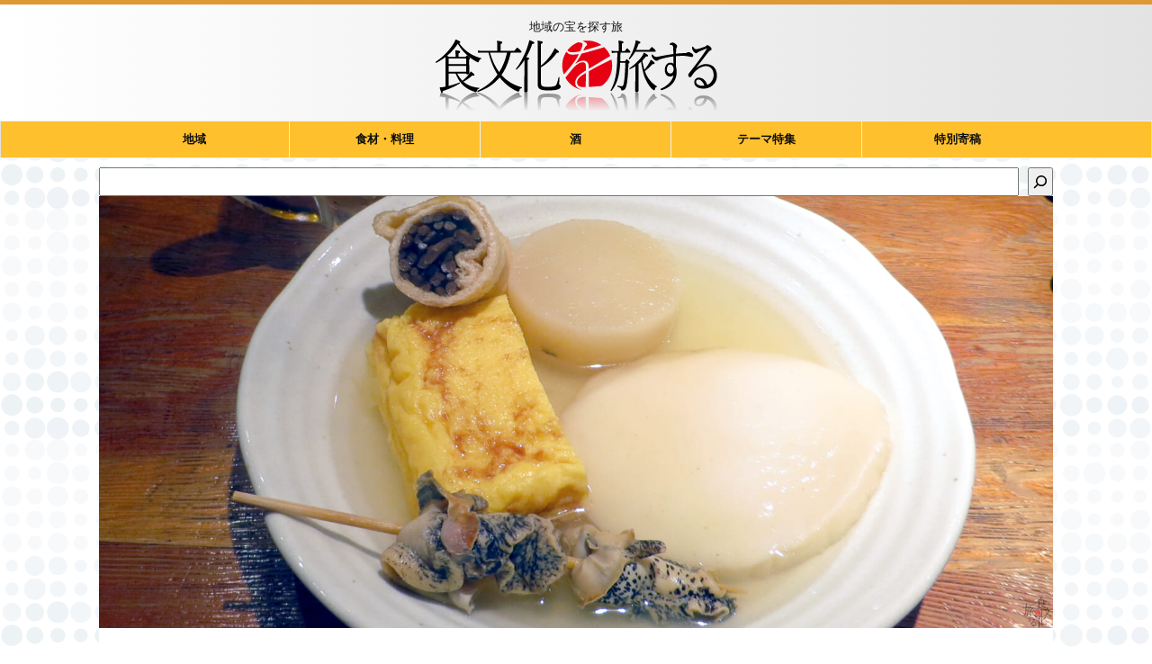

--- FILE ---
content_type: text/html; charset=UTF-8
request_url: https://www.gastronomy.town/6220/
body_size: 30939
content:
<!DOCTYPE html>
<!--[if lt IE 7]>
<html class="ie6" dir="ltr" lang="ja" xmlns:fb="https://www.facebook.com/2008/fbml" xmlns:addthis="https://www.addthis.com/help/api-spec"  prefix="og: https://ogp.me/ns#"> <![endif]-->
<!--[if IE 7]>
<html class="i7" dir="ltr" lang="ja" xmlns:fb="https://www.facebook.com/2008/fbml" xmlns:addthis="https://www.addthis.com/help/api-spec"  prefix="og: https://ogp.me/ns#"> <![endif]-->
<!--[if IE 8]>
<html class="ie" dir="ltr" lang="ja" xmlns:fb="https://www.facebook.com/2008/fbml" xmlns:addthis="https://www.addthis.com/help/api-spec"  prefix="og: https://ogp.me/ns#"> <![endif]-->
<!--[if gt IE 8]><!-->
<html dir="ltr" lang="ja" xmlns:fb="https://www.facebook.com/2008/fbml" xmlns:addthis="https://www.addthis.com/help/api-spec"  prefix="og: https://ogp.me/ns#" class="">
	<!--<![endif]-->
	<head prefix="og: http://ogp.me/ns# fb: http://ogp.me/ns/fb# article: http://ogp.me/ns/article#">
		<meta charset="UTF-8" >
		<meta name="viewport" content="width=device-width,initial-scale=1.0,user-scalable=no,viewport-fit=cover">
		<meta name="format-detection" content="telephone=no" >

		
		<link rel="alternate" type="application/rss+xml" title="食文化を旅する RSS Feed" href="https://www.gastronomy.town/feed/" />
		<link rel="pingback" href="https://www.gastronomy.town/xmlrpc.php" >
		<!--[if lt IE 9]>
		<script src="https://www.gastronomy.town/wp-content/themes/affinger5/js/html5shiv.js"></script>
		<![endif]-->
				
		<!-- All in One SEO 4.9.3 - aioseo.com -->
	<meta name="robots" content="max-snippet:-1, max-image-preview:large, max-video-preview:-1" />
	<meta name="author" content="sin1azma"/>
	<link rel="canonical" href="https://www.gastronomy.town/6220/" />
	<meta name="generator" content="All in One SEO (AIOSEO) 4.9.3" />
		<meta property="og:locale" content="ja_JP" />
		<meta property="og:site_name" content="食文化を旅する" />
		<meta property="og:type" content="article" />
		<meta property="og:title" content="夏でもおいしい、冬ならカニも 「金沢おでん」 | 食文化を旅する" />
		<meta property="og:description" content="これまでにも何度か取り上げてきたが、おでんはけっこう地域性を色濃く反映する食べものだ。かつおぶし、あるいは昆布" />
		<meta property="og:url" content="https://www.gastronomy.town/6220/" />
		<meta property="og:image" content="https://www.gastronomy.town/wp-content/uploads/2022/10/c9e981b9f68e4ee0db276b8951b706fa-2.jpg" />
		<meta property="og:image:secure_url" content="https://www.gastronomy.town/wp-content/uploads/2022/10/c9e981b9f68e4ee0db276b8951b706fa-2.jpg" />
		<meta property="og:image:width" content="2560" />
		<meta property="og:image:height" content="1158" />
		<meta property="article:published_time" content="2022-12-09T06:00:00+00:00" />
		<meta property="article:modified_time" content="2023-01-06T06:01:16+00:00" />
		<meta name="twitter:card" content="summary" />
		<meta name="twitter:title" content="夏でもおいしい、冬ならカニも 「金沢おでん」 | 食文化を旅する" />
		<meta name="twitter:description" content="これまでにも何度か取り上げてきたが、おでんはけっこう地域性を色濃く反映する食べものだ。かつおぶし、あるいは昆布" />
		<meta name="twitter:image" content="https://www.gastronomy.town/wp-content/uploads/2022/10/c9e981b9f68e4ee0db276b8951b706fa-2.jpg" />
		<!-- All in One SEO -->

<title>夏でもおいしい、冬ならカニも 「金沢おでん」 | 食文化を旅する</title>
<link rel='dns-prefetch' href='//ajax.googleapis.com' />
<link rel='dns-prefetch' href='//s7.addthis.com' />
<link rel='dns-prefetch' href='//www.googletagmanager.com' />
<link rel='dns-prefetch' href='//pagead2.googlesyndication.com' />
<script type="text/javascript" id="wpp-js" src="https://www.gastronomy.town/wp-content/plugins/wordpress-popular-posts/assets/js/wpp.min.js?ver=7.3.6" data-sampling="0" data-sampling-rate="50" data-api-url="https://www.gastronomy.town/wp-json/wordpress-popular-posts" data-post-id="6220" data-token="0c694ff76b" data-lang="0" data-debug="0"></script>
<link rel="alternate" title="oEmbed (JSON)" type="application/json+oembed" href="https://www.gastronomy.town/wp-json/oembed/1.0/embed?url=https%3A%2F%2Fwww.gastronomy.town%2F6220%2F" />
<link rel="alternate" title="oEmbed (XML)" type="text/xml+oembed" href="https://www.gastronomy.town/wp-json/oembed/1.0/embed?url=https%3A%2F%2Fwww.gastronomy.town%2F6220%2F&#038;format=xml" />
		<!-- This site uses the Google Analytics by MonsterInsights plugin v9.11.1 - Using Analytics tracking - https://www.monsterinsights.com/ -->
							<script src="//www.googletagmanager.com/gtag/js?id=G-H155SXLP0E"  data-cfasync="false" data-wpfc-render="false" type="text/javascript" async></script>
			<script data-cfasync="false" data-wpfc-render="false" type="text/javascript">
				var mi_version = '9.11.1';
				var mi_track_user = true;
				var mi_no_track_reason = '';
								var MonsterInsightsDefaultLocations = {"page_location":"https:\/\/www.gastronomy.town\/6220\/"};
								if ( typeof MonsterInsightsPrivacyGuardFilter === 'function' ) {
					var MonsterInsightsLocations = (typeof MonsterInsightsExcludeQuery === 'object') ? MonsterInsightsPrivacyGuardFilter( MonsterInsightsExcludeQuery ) : MonsterInsightsPrivacyGuardFilter( MonsterInsightsDefaultLocations );
				} else {
					var MonsterInsightsLocations = (typeof MonsterInsightsExcludeQuery === 'object') ? MonsterInsightsExcludeQuery : MonsterInsightsDefaultLocations;
				}

								var disableStrs = [
										'ga-disable-G-H155SXLP0E',
									];

				/* Function to detect opted out users */
				function __gtagTrackerIsOptedOut() {
					for (var index = 0; index < disableStrs.length; index++) {
						if (document.cookie.indexOf(disableStrs[index] + '=true') > -1) {
							return true;
						}
					}

					return false;
				}

				/* Disable tracking if the opt-out cookie exists. */
				if (__gtagTrackerIsOptedOut()) {
					for (var index = 0; index < disableStrs.length; index++) {
						window[disableStrs[index]] = true;
					}
				}

				/* Opt-out function */
				function __gtagTrackerOptout() {
					for (var index = 0; index < disableStrs.length; index++) {
						document.cookie = disableStrs[index] + '=true; expires=Thu, 31 Dec 2099 23:59:59 UTC; path=/';
						window[disableStrs[index]] = true;
					}
				}

				if ('undefined' === typeof gaOptout) {
					function gaOptout() {
						__gtagTrackerOptout();
					}
				}
								window.dataLayer = window.dataLayer || [];

				window.MonsterInsightsDualTracker = {
					helpers: {},
					trackers: {},
				};
				if (mi_track_user) {
					function __gtagDataLayer() {
						dataLayer.push(arguments);
					}

					function __gtagTracker(type, name, parameters) {
						if (!parameters) {
							parameters = {};
						}

						if (parameters.send_to) {
							__gtagDataLayer.apply(null, arguments);
							return;
						}

						if (type === 'event') {
														parameters.send_to = monsterinsights_frontend.v4_id;
							var hookName = name;
							if (typeof parameters['event_category'] !== 'undefined') {
								hookName = parameters['event_category'] + ':' + name;
							}

							if (typeof MonsterInsightsDualTracker.trackers[hookName] !== 'undefined') {
								MonsterInsightsDualTracker.trackers[hookName](parameters);
							} else {
								__gtagDataLayer('event', name, parameters);
							}
							
						} else {
							__gtagDataLayer.apply(null, arguments);
						}
					}

					__gtagTracker('js', new Date());
					__gtagTracker('set', {
						'developer_id.dZGIzZG': true,
											});
					if ( MonsterInsightsLocations.page_location ) {
						__gtagTracker('set', MonsterInsightsLocations);
					}
										__gtagTracker('config', 'G-H155SXLP0E', {"forceSSL":"true","link_attribution":"true"} );
										window.gtag = __gtagTracker;										(function () {
						/* https://developers.google.com/analytics/devguides/collection/analyticsjs/ */
						/* ga and __gaTracker compatibility shim. */
						var noopfn = function () {
							return null;
						};
						var newtracker = function () {
							return new Tracker();
						};
						var Tracker = function () {
							return null;
						};
						var p = Tracker.prototype;
						p.get = noopfn;
						p.set = noopfn;
						p.send = function () {
							var args = Array.prototype.slice.call(arguments);
							args.unshift('send');
							__gaTracker.apply(null, args);
						};
						var __gaTracker = function () {
							var len = arguments.length;
							if (len === 0) {
								return;
							}
							var f = arguments[len - 1];
							if (typeof f !== 'object' || f === null || typeof f.hitCallback !== 'function') {
								if ('send' === arguments[0]) {
									var hitConverted, hitObject = false, action;
									if ('event' === arguments[1]) {
										if ('undefined' !== typeof arguments[3]) {
											hitObject = {
												'eventAction': arguments[3],
												'eventCategory': arguments[2],
												'eventLabel': arguments[4],
												'value': arguments[5] ? arguments[5] : 1,
											}
										}
									}
									if ('pageview' === arguments[1]) {
										if ('undefined' !== typeof arguments[2]) {
											hitObject = {
												'eventAction': 'page_view',
												'page_path': arguments[2],
											}
										}
									}
									if (typeof arguments[2] === 'object') {
										hitObject = arguments[2];
									}
									if (typeof arguments[5] === 'object') {
										Object.assign(hitObject, arguments[5]);
									}
									if ('undefined' !== typeof arguments[1].hitType) {
										hitObject = arguments[1];
										if ('pageview' === hitObject.hitType) {
											hitObject.eventAction = 'page_view';
										}
									}
									if (hitObject) {
										action = 'timing' === arguments[1].hitType ? 'timing_complete' : hitObject.eventAction;
										hitConverted = mapArgs(hitObject);
										__gtagTracker('event', action, hitConverted);
									}
								}
								return;
							}

							function mapArgs(args) {
								var arg, hit = {};
								var gaMap = {
									'eventCategory': 'event_category',
									'eventAction': 'event_action',
									'eventLabel': 'event_label',
									'eventValue': 'event_value',
									'nonInteraction': 'non_interaction',
									'timingCategory': 'event_category',
									'timingVar': 'name',
									'timingValue': 'value',
									'timingLabel': 'event_label',
									'page': 'page_path',
									'location': 'page_location',
									'title': 'page_title',
									'referrer' : 'page_referrer',
								};
								for (arg in args) {
																		if (!(!args.hasOwnProperty(arg) || !gaMap.hasOwnProperty(arg))) {
										hit[gaMap[arg]] = args[arg];
									} else {
										hit[arg] = args[arg];
									}
								}
								return hit;
							}

							try {
								f.hitCallback();
							} catch (ex) {
							}
						};
						__gaTracker.create = newtracker;
						__gaTracker.getByName = newtracker;
						__gaTracker.getAll = function () {
							return [];
						};
						__gaTracker.remove = noopfn;
						__gaTracker.loaded = true;
						window['__gaTracker'] = __gaTracker;
					})();
									} else {
										console.log("");
					(function () {
						function __gtagTracker() {
							return null;
						}

						window['__gtagTracker'] = __gtagTracker;
						window['gtag'] = __gtagTracker;
					})();
									}
			</script>
							<!-- / Google Analytics by MonsterInsights -->
		<style id='wp-img-auto-sizes-contain-inline-css' type='text/css'>
img:is([sizes=auto i],[sizes^="auto," i]){contain-intrinsic-size:3000px 1500px}
/*# sourceURL=wp-img-auto-sizes-contain-inline-css */
</style>
<link rel='stylesheet' id='pt-cv-public-style-css' href='https://www.gastronomy.town/wp-content/plugins/content-views-query-and-display-post-page/public/assets/css/cv.css?ver=4.2.1' type='text/css' media='all' />
<style id='wp-emoji-styles-inline-css' type='text/css'>

	img.wp-smiley, img.emoji {
		display: inline !important;
		border: none !important;
		box-shadow: none !important;
		height: 1em !important;
		width: 1em !important;
		margin: 0 0.07em !important;
		vertical-align: -0.1em !important;
		background: none !important;
		padding: 0 !important;
	}
/*# sourceURL=wp-emoji-styles-inline-css */
</style>
<style id='wp-block-library-inline-css' type='text/css'>
:root{--wp-block-synced-color:#7a00df;--wp-block-synced-color--rgb:122,0,223;--wp-bound-block-color:var(--wp-block-synced-color);--wp-editor-canvas-background:#ddd;--wp-admin-theme-color:#007cba;--wp-admin-theme-color--rgb:0,124,186;--wp-admin-theme-color-darker-10:#006ba1;--wp-admin-theme-color-darker-10--rgb:0,107,160.5;--wp-admin-theme-color-darker-20:#005a87;--wp-admin-theme-color-darker-20--rgb:0,90,135;--wp-admin-border-width-focus:2px}@media (min-resolution:192dpi){:root{--wp-admin-border-width-focus:1.5px}}.wp-element-button{cursor:pointer}:root .has-very-light-gray-background-color{background-color:#eee}:root .has-very-dark-gray-background-color{background-color:#313131}:root .has-very-light-gray-color{color:#eee}:root .has-very-dark-gray-color{color:#313131}:root .has-vivid-green-cyan-to-vivid-cyan-blue-gradient-background{background:linear-gradient(135deg,#00d084,#0693e3)}:root .has-purple-crush-gradient-background{background:linear-gradient(135deg,#34e2e4,#4721fb 50%,#ab1dfe)}:root .has-hazy-dawn-gradient-background{background:linear-gradient(135deg,#faaca8,#dad0ec)}:root .has-subdued-olive-gradient-background{background:linear-gradient(135deg,#fafae1,#67a671)}:root .has-atomic-cream-gradient-background{background:linear-gradient(135deg,#fdd79a,#004a59)}:root .has-nightshade-gradient-background{background:linear-gradient(135deg,#330968,#31cdcf)}:root .has-midnight-gradient-background{background:linear-gradient(135deg,#020381,#2874fc)}:root{--wp--preset--font-size--normal:16px;--wp--preset--font-size--huge:42px}.has-regular-font-size{font-size:1em}.has-larger-font-size{font-size:2.625em}.has-normal-font-size{font-size:var(--wp--preset--font-size--normal)}.has-huge-font-size{font-size:var(--wp--preset--font-size--huge)}.has-text-align-center{text-align:center}.has-text-align-left{text-align:left}.has-text-align-right{text-align:right}.has-fit-text{white-space:nowrap!important}#end-resizable-editor-section{display:none}.aligncenter{clear:both}.items-justified-left{justify-content:flex-start}.items-justified-center{justify-content:center}.items-justified-right{justify-content:flex-end}.items-justified-space-between{justify-content:space-between}.screen-reader-text{border:0;clip-path:inset(50%);height:1px;margin:-1px;overflow:hidden;padding:0;position:absolute;width:1px;word-wrap:normal!important}.screen-reader-text:focus{background-color:#ddd;clip-path:none;color:#444;display:block;font-size:1em;height:auto;left:5px;line-height:normal;padding:15px 23px 14px;text-decoration:none;top:5px;width:auto;z-index:100000}html :where(.has-border-color){border-style:solid}html :where([style*=border-top-color]){border-top-style:solid}html :where([style*=border-right-color]){border-right-style:solid}html :where([style*=border-bottom-color]){border-bottom-style:solid}html :where([style*=border-left-color]){border-left-style:solid}html :where([style*=border-width]){border-style:solid}html :where([style*=border-top-width]){border-top-style:solid}html :where([style*=border-right-width]){border-right-style:solid}html :where([style*=border-bottom-width]){border-bottom-style:solid}html :where([style*=border-left-width]){border-left-style:solid}html :where(img[class*=wp-image-]){height:auto;max-width:100%}:where(figure){margin:0 0 1em}html :where(.is-position-sticky){--wp-admin--admin-bar--position-offset:var(--wp-admin--admin-bar--height,0px)}@media screen and (max-width:600px){html :where(.is-position-sticky){--wp-admin--admin-bar--position-offset:0px}}

/*# sourceURL=wp-block-library-inline-css */
</style><style id='wp-block-heading-inline-css' type='text/css'>
h1:where(.wp-block-heading).has-background,h2:where(.wp-block-heading).has-background,h3:where(.wp-block-heading).has-background,h4:where(.wp-block-heading).has-background,h5:where(.wp-block-heading).has-background,h6:where(.wp-block-heading).has-background{padding:1.25em 2.375em}h1.has-text-align-left[style*=writing-mode]:where([style*=vertical-lr]),h1.has-text-align-right[style*=writing-mode]:where([style*=vertical-rl]),h2.has-text-align-left[style*=writing-mode]:where([style*=vertical-lr]),h2.has-text-align-right[style*=writing-mode]:where([style*=vertical-rl]),h3.has-text-align-left[style*=writing-mode]:where([style*=vertical-lr]),h3.has-text-align-right[style*=writing-mode]:where([style*=vertical-rl]),h4.has-text-align-left[style*=writing-mode]:where([style*=vertical-lr]),h4.has-text-align-right[style*=writing-mode]:where([style*=vertical-rl]),h5.has-text-align-left[style*=writing-mode]:where([style*=vertical-lr]),h5.has-text-align-right[style*=writing-mode]:where([style*=vertical-rl]),h6.has-text-align-left[style*=writing-mode]:where([style*=vertical-lr]),h6.has-text-align-right[style*=writing-mode]:where([style*=vertical-rl]){rotate:180deg}
/*# sourceURL=https://www.gastronomy.town/wp-includes/blocks/heading/style.min.css */
</style>
<style id='wp-block-list-inline-css' type='text/css'>
ol,ul{box-sizing:border-box}:root :where(.wp-block-list.has-background){padding:1.25em 2.375em}
/*# sourceURL=https://www.gastronomy.town/wp-includes/blocks/list/style.min.css */
</style>
<style id='wp-block-search-inline-css' type='text/css'>
.wp-block-search__button{margin-left:10px;word-break:normal}.wp-block-search__button.has-icon{line-height:0}.wp-block-search__button svg{height:1.25em;min-height:24px;min-width:24px;width:1.25em;fill:currentColor;vertical-align:text-bottom}:where(.wp-block-search__button){border:1px solid #ccc;padding:6px 10px}.wp-block-search__inside-wrapper{display:flex;flex:auto;flex-wrap:nowrap;max-width:100%}.wp-block-search__label{width:100%}.wp-block-search.wp-block-search__button-only .wp-block-search__button{box-sizing:border-box;display:flex;flex-shrink:0;justify-content:center;margin-left:0;max-width:100%}.wp-block-search.wp-block-search__button-only .wp-block-search__inside-wrapper{min-width:0!important;transition-property:width}.wp-block-search.wp-block-search__button-only .wp-block-search__input{flex-basis:100%;transition-duration:.3s}.wp-block-search.wp-block-search__button-only.wp-block-search__searchfield-hidden,.wp-block-search.wp-block-search__button-only.wp-block-search__searchfield-hidden .wp-block-search__inside-wrapper{overflow:hidden}.wp-block-search.wp-block-search__button-only.wp-block-search__searchfield-hidden .wp-block-search__input{border-left-width:0!important;border-right-width:0!important;flex-basis:0;flex-grow:0;margin:0;min-width:0!important;padding-left:0!important;padding-right:0!important;width:0!important}:where(.wp-block-search__input){appearance:none;border:1px solid #949494;flex-grow:1;font-family:inherit;font-size:inherit;font-style:inherit;font-weight:inherit;letter-spacing:inherit;line-height:inherit;margin-left:0;margin-right:0;min-width:3rem;padding:8px;text-decoration:unset!important;text-transform:inherit}:where(.wp-block-search__button-inside .wp-block-search__inside-wrapper){background-color:#fff;border:1px solid #949494;box-sizing:border-box;padding:4px}:where(.wp-block-search__button-inside .wp-block-search__inside-wrapper) .wp-block-search__input{border:none;border-radius:0;padding:0 4px}:where(.wp-block-search__button-inside .wp-block-search__inside-wrapper) .wp-block-search__input:focus{outline:none}:where(.wp-block-search__button-inside .wp-block-search__inside-wrapper) :where(.wp-block-search__button){padding:4px 8px}.wp-block-search.aligncenter .wp-block-search__inside-wrapper{margin:auto}.wp-block[data-align=right] .wp-block-search.wp-block-search__button-only .wp-block-search__inside-wrapper{float:right}
/*# sourceURL=https://www.gastronomy.town/wp-includes/blocks/search/style.min.css */
</style>
<style id='wp-block-columns-inline-css' type='text/css'>
.wp-block-columns{box-sizing:border-box;display:flex;flex-wrap:wrap!important}@media (min-width:782px){.wp-block-columns{flex-wrap:nowrap!important}}.wp-block-columns{align-items:normal!important}.wp-block-columns.are-vertically-aligned-top{align-items:flex-start}.wp-block-columns.are-vertically-aligned-center{align-items:center}.wp-block-columns.are-vertically-aligned-bottom{align-items:flex-end}@media (max-width:781px){.wp-block-columns:not(.is-not-stacked-on-mobile)>.wp-block-column{flex-basis:100%!important}}@media (min-width:782px){.wp-block-columns:not(.is-not-stacked-on-mobile)>.wp-block-column{flex-basis:0;flex-grow:1}.wp-block-columns:not(.is-not-stacked-on-mobile)>.wp-block-column[style*=flex-basis]{flex-grow:0}}.wp-block-columns.is-not-stacked-on-mobile{flex-wrap:nowrap!important}.wp-block-columns.is-not-stacked-on-mobile>.wp-block-column{flex-basis:0;flex-grow:1}.wp-block-columns.is-not-stacked-on-mobile>.wp-block-column[style*=flex-basis]{flex-grow:0}:where(.wp-block-columns){margin-bottom:1.75em}:where(.wp-block-columns.has-background){padding:1.25em 2.375em}.wp-block-column{flex-grow:1;min-width:0;overflow-wrap:break-word;word-break:break-word}.wp-block-column.is-vertically-aligned-top{align-self:flex-start}.wp-block-column.is-vertically-aligned-center{align-self:center}.wp-block-column.is-vertically-aligned-bottom{align-self:flex-end}.wp-block-column.is-vertically-aligned-stretch{align-self:stretch}.wp-block-column.is-vertically-aligned-bottom,.wp-block-column.is-vertically-aligned-center,.wp-block-column.is-vertically-aligned-top{width:100%}
/*# sourceURL=https://www.gastronomy.town/wp-includes/blocks/columns/style.min.css */
</style>
<style id='wp-block-group-inline-css' type='text/css'>
.wp-block-group{box-sizing:border-box}:where(.wp-block-group.wp-block-group-is-layout-constrained){position:relative}
/*# sourceURL=https://www.gastronomy.town/wp-includes/blocks/group/style.min.css */
</style>
<style id='wp-block-separator-inline-css' type='text/css'>
@charset "UTF-8";.wp-block-separator{border:none;border-top:2px solid}:root :where(.wp-block-separator.is-style-dots){height:auto;line-height:1;text-align:center}:root :where(.wp-block-separator.is-style-dots):before{color:currentColor;content:"···";font-family:serif;font-size:1.5em;letter-spacing:2em;padding-left:2em}.wp-block-separator.is-style-dots{background:none!important;border:none!important}
/*# sourceURL=https://www.gastronomy.town/wp-includes/blocks/separator/style.min.css */
</style>
<style id='wp-block-spacer-inline-css' type='text/css'>
.wp-block-spacer{clear:both}
/*# sourceURL=https://www.gastronomy.town/wp-includes/blocks/spacer/style.min.css */
</style>
<style id='global-styles-inline-css' type='text/css'>
:root{--wp--preset--aspect-ratio--square: 1;--wp--preset--aspect-ratio--4-3: 4/3;--wp--preset--aspect-ratio--3-4: 3/4;--wp--preset--aspect-ratio--3-2: 3/2;--wp--preset--aspect-ratio--2-3: 2/3;--wp--preset--aspect-ratio--16-9: 16/9;--wp--preset--aspect-ratio--9-16: 9/16;--wp--preset--color--black: #000000;--wp--preset--color--cyan-bluish-gray: #abb8c3;--wp--preset--color--white: #ffffff;--wp--preset--color--pale-pink: #f78da7;--wp--preset--color--vivid-red: #cf2e2e;--wp--preset--color--luminous-vivid-orange: #ff6900;--wp--preset--color--luminous-vivid-amber: #fcb900;--wp--preset--color--light-green-cyan: #7bdcb5;--wp--preset--color--vivid-green-cyan: #00d084;--wp--preset--color--pale-cyan-blue: #8ed1fc;--wp--preset--color--vivid-cyan-blue: #0693e3;--wp--preset--color--vivid-purple: #9b51e0;--wp--preset--gradient--vivid-cyan-blue-to-vivid-purple: linear-gradient(135deg,rgb(6,147,227) 0%,rgb(155,81,224) 100%);--wp--preset--gradient--light-green-cyan-to-vivid-green-cyan: linear-gradient(135deg,rgb(122,220,180) 0%,rgb(0,208,130) 100%);--wp--preset--gradient--luminous-vivid-amber-to-luminous-vivid-orange: linear-gradient(135deg,rgb(252,185,0) 0%,rgb(255,105,0) 100%);--wp--preset--gradient--luminous-vivid-orange-to-vivid-red: linear-gradient(135deg,rgb(255,105,0) 0%,rgb(207,46,46) 100%);--wp--preset--gradient--very-light-gray-to-cyan-bluish-gray: linear-gradient(135deg,rgb(238,238,238) 0%,rgb(169,184,195) 100%);--wp--preset--gradient--cool-to-warm-spectrum: linear-gradient(135deg,rgb(74,234,220) 0%,rgb(151,120,209) 20%,rgb(207,42,186) 40%,rgb(238,44,130) 60%,rgb(251,105,98) 80%,rgb(254,248,76) 100%);--wp--preset--gradient--blush-light-purple: linear-gradient(135deg,rgb(255,206,236) 0%,rgb(152,150,240) 100%);--wp--preset--gradient--blush-bordeaux: linear-gradient(135deg,rgb(254,205,165) 0%,rgb(254,45,45) 50%,rgb(107,0,62) 100%);--wp--preset--gradient--luminous-dusk: linear-gradient(135deg,rgb(255,203,112) 0%,rgb(199,81,192) 50%,rgb(65,88,208) 100%);--wp--preset--gradient--pale-ocean: linear-gradient(135deg,rgb(255,245,203) 0%,rgb(182,227,212) 50%,rgb(51,167,181) 100%);--wp--preset--gradient--electric-grass: linear-gradient(135deg,rgb(202,248,128) 0%,rgb(113,206,126) 100%);--wp--preset--gradient--midnight: linear-gradient(135deg,rgb(2,3,129) 0%,rgb(40,116,252) 100%);--wp--preset--font-size--small: 13px;--wp--preset--font-size--medium: 20px;--wp--preset--font-size--large: 36px;--wp--preset--font-size--x-large: 42px;--wp--preset--spacing--20: 0.44rem;--wp--preset--spacing--30: 0.67rem;--wp--preset--spacing--40: 1rem;--wp--preset--spacing--50: 1.5rem;--wp--preset--spacing--60: 2.25rem;--wp--preset--spacing--70: 3.38rem;--wp--preset--spacing--80: 5.06rem;--wp--preset--shadow--natural: 6px 6px 9px rgba(0, 0, 0, 0.2);--wp--preset--shadow--deep: 12px 12px 50px rgba(0, 0, 0, 0.4);--wp--preset--shadow--sharp: 6px 6px 0px rgba(0, 0, 0, 0.2);--wp--preset--shadow--outlined: 6px 6px 0px -3px rgb(255, 255, 255), 6px 6px rgb(0, 0, 0);--wp--preset--shadow--crisp: 6px 6px 0px rgb(0, 0, 0);}:where(.is-layout-flex){gap: 0.5em;}:where(.is-layout-grid){gap: 0.5em;}body .is-layout-flex{display: flex;}.is-layout-flex{flex-wrap: wrap;align-items: center;}.is-layout-flex > :is(*, div){margin: 0;}body .is-layout-grid{display: grid;}.is-layout-grid > :is(*, div){margin: 0;}:where(.wp-block-columns.is-layout-flex){gap: 2em;}:where(.wp-block-columns.is-layout-grid){gap: 2em;}:where(.wp-block-post-template.is-layout-flex){gap: 1.25em;}:where(.wp-block-post-template.is-layout-grid){gap: 1.25em;}.has-black-color{color: var(--wp--preset--color--black) !important;}.has-cyan-bluish-gray-color{color: var(--wp--preset--color--cyan-bluish-gray) !important;}.has-white-color{color: var(--wp--preset--color--white) !important;}.has-pale-pink-color{color: var(--wp--preset--color--pale-pink) !important;}.has-vivid-red-color{color: var(--wp--preset--color--vivid-red) !important;}.has-luminous-vivid-orange-color{color: var(--wp--preset--color--luminous-vivid-orange) !important;}.has-luminous-vivid-amber-color{color: var(--wp--preset--color--luminous-vivid-amber) !important;}.has-light-green-cyan-color{color: var(--wp--preset--color--light-green-cyan) !important;}.has-vivid-green-cyan-color{color: var(--wp--preset--color--vivid-green-cyan) !important;}.has-pale-cyan-blue-color{color: var(--wp--preset--color--pale-cyan-blue) !important;}.has-vivid-cyan-blue-color{color: var(--wp--preset--color--vivid-cyan-blue) !important;}.has-vivid-purple-color{color: var(--wp--preset--color--vivid-purple) !important;}.has-black-background-color{background-color: var(--wp--preset--color--black) !important;}.has-cyan-bluish-gray-background-color{background-color: var(--wp--preset--color--cyan-bluish-gray) !important;}.has-white-background-color{background-color: var(--wp--preset--color--white) !important;}.has-pale-pink-background-color{background-color: var(--wp--preset--color--pale-pink) !important;}.has-vivid-red-background-color{background-color: var(--wp--preset--color--vivid-red) !important;}.has-luminous-vivid-orange-background-color{background-color: var(--wp--preset--color--luminous-vivid-orange) !important;}.has-luminous-vivid-amber-background-color{background-color: var(--wp--preset--color--luminous-vivid-amber) !important;}.has-light-green-cyan-background-color{background-color: var(--wp--preset--color--light-green-cyan) !important;}.has-vivid-green-cyan-background-color{background-color: var(--wp--preset--color--vivid-green-cyan) !important;}.has-pale-cyan-blue-background-color{background-color: var(--wp--preset--color--pale-cyan-blue) !important;}.has-vivid-cyan-blue-background-color{background-color: var(--wp--preset--color--vivid-cyan-blue) !important;}.has-vivid-purple-background-color{background-color: var(--wp--preset--color--vivid-purple) !important;}.has-black-border-color{border-color: var(--wp--preset--color--black) !important;}.has-cyan-bluish-gray-border-color{border-color: var(--wp--preset--color--cyan-bluish-gray) !important;}.has-white-border-color{border-color: var(--wp--preset--color--white) !important;}.has-pale-pink-border-color{border-color: var(--wp--preset--color--pale-pink) !important;}.has-vivid-red-border-color{border-color: var(--wp--preset--color--vivid-red) !important;}.has-luminous-vivid-orange-border-color{border-color: var(--wp--preset--color--luminous-vivid-orange) !important;}.has-luminous-vivid-amber-border-color{border-color: var(--wp--preset--color--luminous-vivid-amber) !important;}.has-light-green-cyan-border-color{border-color: var(--wp--preset--color--light-green-cyan) !important;}.has-vivid-green-cyan-border-color{border-color: var(--wp--preset--color--vivid-green-cyan) !important;}.has-pale-cyan-blue-border-color{border-color: var(--wp--preset--color--pale-cyan-blue) !important;}.has-vivid-cyan-blue-border-color{border-color: var(--wp--preset--color--vivid-cyan-blue) !important;}.has-vivid-purple-border-color{border-color: var(--wp--preset--color--vivid-purple) !important;}.has-vivid-cyan-blue-to-vivid-purple-gradient-background{background: var(--wp--preset--gradient--vivid-cyan-blue-to-vivid-purple) !important;}.has-light-green-cyan-to-vivid-green-cyan-gradient-background{background: var(--wp--preset--gradient--light-green-cyan-to-vivid-green-cyan) !important;}.has-luminous-vivid-amber-to-luminous-vivid-orange-gradient-background{background: var(--wp--preset--gradient--luminous-vivid-amber-to-luminous-vivid-orange) !important;}.has-luminous-vivid-orange-to-vivid-red-gradient-background{background: var(--wp--preset--gradient--luminous-vivid-orange-to-vivid-red) !important;}.has-very-light-gray-to-cyan-bluish-gray-gradient-background{background: var(--wp--preset--gradient--very-light-gray-to-cyan-bluish-gray) !important;}.has-cool-to-warm-spectrum-gradient-background{background: var(--wp--preset--gradient--cool-to-warm-spectrum) !important;}.has-blush-light-purple-gradient-background{background: var(--wp--preset--gradient--blush-light-purple) !important;}.has-blush-bordeaux-gradient-background{background: var(--wp--preset--gradient--blush-bordeaux) !important;}.has-luminous-dusk-gradient-background{background: var(--wp--preset--gradient--luminous-dusk) !important;}.has-pale-ocean-gradient-background{background: var(--wp--preset--gradient--pale-ocean) !important;}.has-electric-grass-gradient-background{background: var(--wp--preset--gradient--electric-grass) !important;}.has-midnight-gradient-background{background: var(--wp--preset--gradient--midnight) !important;}.has-small-font-size{font-size: var(--wp--preset--font-size--small) !important;}.has-medium-font-size{font-size: var(--wp--preset--font-size--medium) !important;}.has-large-font-size{font-size: var(--wp--preset--font-size--large) !important;}.has-x-large-font-size{font-size: var(--wp--preset--font-size--x-large) !important;}
:where(.wp-block-columns.is-layout-flex){gap: 2em;}:where(.wp-block-columns.is-layout-grid){gap: 2em;}
/*# sourceURL=global-styles-inline-css */
</style>
<style id='core-block-supports-inline-css' type='text/css'>
.wp-container-core-columns-is-layout-9d6595d7{flex-wrap:nowrap;}
/*# sourceURL=core-block-supports-inline-css */
</style>

<style id='classic-theme-styles-inline-css' type='text/css'>
/*! This file is auto-generated */
.wp-block-button__link{color:#fff;background-color:#32373c;border-radius:9999px;box-shadow:none;text-decoration:none;padding:calc(.667em + 2px) calc(1.333em + 2px);font-size:1.125em}.wp-block-file__button{background:#32373c;color:#fff;text-decoration:none}
/*# sourceURL=/wp-includes/css/classic-themes.min.css */
</style>
<link rel='stylesheet' id='pz-linkcard-css-css' href='//www.gastronomy.town/wp-content/uploads/pz-linkcard/style/style.min.css?ver=2.5.6.5.4' type='text/css' media='all' />
<link rel='stylesheet' id='amazon-auto-links-_common-css' href='https://www.gastronomy.town/wp-content/plugins/amazon-auto-links/template/_common/style.min.css?ver=5.4.3' type='text/css' media='all' />
<link rel='stylesheet' id='amazon-auto-links-list-css' href='https://www.gastronomy.town/wp-content/plugins/amazon-auto-links/template/list/style.min.css?ver=1.4.1' type='text/css' media='all' />
<link rel='stylesheet' id='related-frontend-css-css' href='https://www.gastronomy.town/wp-content/plugins/related/css/frontend-style.css?ver=3.5.0' type='text/css' media='all' />
<link rel='stylesheet' id='wordpress-popular-posts-css-css' href='https://www.gastronomy.town/wp-content/plugins/wordpress-popular-posts/assets/css/wpp.css?ver=7.3.6' type='text/css' media='all' />
<link rel='stylesheet' id='st-affiliate-manager-common-css' href='https://www.gastronomy.town/wp-content/plugins/st-affiliate-manager/Resources/assets/css/common.css?ver=20181128' type='text/css' media='all' />
<link rel='stylesheet' id='single_child2-css' href='https://www.gastronomy.town/wp-content/themes/affinger5-jet-child/st-child-kanricss.php' type='text/css' media='all' />
<link rel='stylesheet' id='normalize-css' href='https://www.gastronomy.town/wp-content/themes/affinger5/css/normalize.css?ver=1.5.9' type='text/css' media='all' />
<link rel='stylesheet' id='font-awesome-css' href='https://www.gastronomy.town/wp-content/themes/affinger5/css/fontawesome/css/font-awesome.min.css?ver=4.7.0' type='text/css' media='all' />
<link rel='stylesheet' id='font-awesome-animation-css' href='https://www.gastronomy.town/wp-content/themes/affinger5/css/fontawesome/css/font-awesome-animation.min.css?ver=6.9' type='text/css' media='all' />
<link rel='stylesheet' id='st_svg-css' href='https://www.gastronomy.town/wp-content/themes/affinger5/st_svg/style.css?ver=6.9' type='text/css' media='all' />
<link rel='stylesheet' id='slick-css' href='https://www.gastronomy.town/wp-content/themes/affinger5/vendor/slick/slick.css?ver=1.8.0' type='text/css' media='all' />
<link rel='stylesheet' id='slick-theme-css' href='https://www.gastronomy.town/wp-content/themes/affinger5/vendor/slick/slick-theme.css?ver=1.8.0' type='text/css' media='all' />
<link rel='stylesheet' id='style-css' href='https://www.gastronomy.town/wp-content/themes/affinger5/style.css?ver=6.9' type='text/css' media='all' />
<link rel='stylesheet' id='child-style-css' href='https://www.gastronomy.town/wp-content/themes/affinger5-jet-child/style.css?ver=6.9' type='text/css' media='all' />
<link rel='stylesheet' id='single-css' href='https://www.gastronomy.town/wp-content/themes/affinger5/st-rankcss.php' type='text/css' media='all' />
<link rel='stylesheet' id='dashicons-css' href='https://www.gastronomy.town/wp-includes/css/dashicons.min.css?ver=6.9' type='text/css' media='all' />
<link rel='stylesheet' id='wp-pointer-css' href='https://www.gastronomy.town/wp-includes/css/wp-pointer.min.css?ver=6.9' type='text/css' media='all' />
<link rel='stylesheet' id='addthis_all_pages-css' href='https://www.gastronomy.town/wp-content/plugins/addthis-related-posts/frontend/build/addthis_wordpress_public.min.css?ver=6.9' type='text/css' media='all' />
<link rel='stylesheet' id='st-themecss-css' href='https://www.gastronomy.town/wp-content/themes/affinger5/st-themecss-loader.php?ver=6.9' type='text/css' media='all' />
<link rel='stylesheet' id='wp-block-paragraph-css' href='https://www.gastronomy.town/wp-includes/blocks/paragraph/style.min.css?ver=6.9' type='text/css' media='all' />
<link rel='stylesheet' id='wp-block-image-css' href='https://www.gastronomy.town/wp-includes/blocks/image/style.min.css?ver=6.9' type='text/css' media='all' />
<!--n2css--><!--n2js--><script type="text/javascript" src="//ajax.googleapis.com/ajax/libs/jquery/1.11.3/jquery.min.js?ver=1.11.3" id="jquery-js"></script>
<script type="text/javascript" src="https://www.gastronomy.town/wp-content/plugins/simple-discography/includes/js/input_number.js?ver=6.9" id="number_script-js"></script>
<script type="text/javascript" src="https://www.gastronomy.town/wp-content/plugins/google-analytics-for-wordpress/assets/js/frontend-gtag.min.js?ver=9.11.1" id="monsterinsights-frontend-script-js" async="async" data-wp-strategy="async"></script>
<script data-cfasync="false" data-wpfc-render="false" type="text/javascript" id='monsterinsights-frontend-script-js-extra'>/* <![CDATA[ */
var monsterinsights_frontend = {"js_events_tracking":"true","download_extensions":"doc,pdf,ppt,zip,xls,docx,pptx,xlsx","inbound_paths":"[{\"path\":\"\\\/go\\\/\",\"label\":\"affiliate\"},{\"path\":\"\\\/recommend\\\/\",\"label\":\"affiliate\"}]","home_url":"https:\/\/www.gastronomy.town","hash_tracking":"false","v4_id":"G-H155SXLP0E"};/* ]]> */
</script>
<script type="text/javascript" id="image-watermark-no-right-click-js-before">
/* <![CDATA[ */
var iwArgsNoRightClick = {"rightclick":"Y","draganddrop":"Y","devtools":"Y","enableToast":"Y","toastMessage":"This content is protected"};

//# sourceURL=image-watermark-no-right-click-js-before
/* ]]> */
</script>
<script type="text/javascript" src="https://www.gastronomy.town/wp-content/plugins/image-watermark/js/no-right-click.js?ver=2.0.3" id="image-watermark-no-right-click-js"></script>
<script type="text/javascript" src="https://www.gastronomy.town/wp-content/themes/affinger5-jet-child/js/jquery.heightLine.js?ver=6.9" id="jquery-heightLine-js"></script>
<script type="text/javascript" src="https://s7.addthis.com/js/300/addthis_widget.js?ver=6.9#pubid=wp-4b0c979b0786c8393da932fd754955aa" id="addthis_widget-js"></script>

<!-- Google tag (gtag.js) snippet added by Site Kit -->
<!-- Google Analytics snippet added by Site Kit -->
<script type="text/javascript" src="https://www.googletagmanager.com/gtag/js?id=G-DFM8E5K4G0" id="google_gtagjs-js" async></script>
<script type="text/javascript" id="google_gtagjs-js-after">
/* <![CDATA[ */
window.dataLayer = window.dataLayer || [];function gtag(){dataLayer.push(arguments);}
gtag("set","linker",{"domains":["www.gastronomy.town"]});
gtag("js", new Date());
gtag("set", "developer_id.dZTNiMT", true);
gtag("config", "G-DFM8E5K4G0");
//# sourceURL=google_gtagjs-js-after
/* ]]> */
</script>
<link rel="https://api.w.org/" href="https://www.gastronomy.town/wp-json/" /><link rel="alternate" title="JSON" type="application/json" href="https://www.gastronomy.town/wp-json/wp/v2/posts/6220" /><link rel='shortlink' href='https://www.gastronomy.town/?p=6220' />
<!-- start Simple Custom CSS and JS -->
<style type="text/css">
/* ここにCSSコードを追加

[wpp range='last30days' thumbnail_width=80 thumbnail_height=80 limit=5 stats_views=0]

例:
.example {
    color: red;
}

CSS の知識に磨きをかけるためにご覧ください。
http://www.w3schools.com/css/css_syntax.asp

コメント終わり */ 

</style>
<!-- end Simple Custom CSS and JS -->
<meta name="generator" content="Site Kit by Google 1.170.0" /><style id="mystickymenu" type="text/css">#mysticky-nav { width:100%; position: static; height: auto !important; }#mysticky-nav.wrapfixed { position:fixed; left: 0px; margin-top:0px;  z-index: 99990; -webkit-transition: 0.5s; -moz-transition: 0.5s; -o-transition: 0.5s; transition: 0.5s; -ms-filter:"progid:DXImageTransform.Microsoft.Alpha(Opacity=96)"; filter: alpha(opacity=96); opacity:0.96; background-color: #ffc02d;}#mysticky-nav.wrapfixed .myfixed{ background-color: #ffc02d; position: relative;top: auto;left: auto;right: auto;}#mysticky-nav .myfixed { margin:0 auto; float:none; border:0px; background:none; max-width:100%; }</style>			<style type="text/css">
																															</style>
			 <!--WP Copy Protect Plugins By www.rapiditcare.com --> <style type="text/css">body{-webkit-touch-callout:none;-webkit-user-select:none;-khtml-user-select:none;-moz-user-select:none;-ms-user-select:none;user-select:none;}</style> <script type="text/javascript"> jQuery(document).bind("keydown", function(e) { if(e.ctrlKey && (e.which == 65 || e.which == 67 || e.which == 88 || e.which == 83 ||e.which == 85)) { e.preventDefault(); return false; } }); jQuery(document)on( "mousedown", function(event) { if(event.which=="3") { document.oncontextmenu = document.body.oncontextmenu = function() {return false;} } }); </script> <script language=JavaScript> function clickIE4(){ if (event.button==2){ return false; } } function clickNS4(e){ if (document.layers||document.getElementById&&!document.all){ if (e.which==2||e.which==3){ return false; } } } if (document.layers){ document.captureEvents(Event.MOUSEDOWN); document.onmousedown=clickNS4; } else if (document.all&&!document.getElementById){ document.onmousedown=clickIE4; } document.oncontextmenu=new Function("return false") </script> <style type='text/css' id='amazon-auto-links-button-css' data-version='5.4.3'>.amazon-auto-links-button.amazon-auto-links-button-default { background-image: -webkit-linear-gradient(top, #4997e5, #3f89ba);background-image: -moz-linear-gradient(top, #4997e5, #3f89ba);background-image: -ms-linear-gradient(top, #4997e5, #3f89ba);background-image: -o-linear-gradient(top, #4997e5, #3f89ba);background-image: linear-gradient(to bottom, #4997e5, #3f89ba);-webkit-border-radius: 4px;-moz-border-radius: 4px;border-radius: 4px;margin-left: auto;margin-right: auto;text-align: center;white-space: nowrap;color: #ffffff;font-size: 13px;text-shadow: 0 0 transparent;width: 100px;padding: 7px 8px 8px 8px;background: #3498db;border: solid #6891a5 1px;text-decoration: none;}.amazon-auto-links-button.amazon-auto-links-button-default:hover {background: #3cb0fd;background-image: -webkit-linear-gradient(top, #3cb0fd, #3498db);background-image: -moz-linear-gradient(top, #3cb0fd, #3498db);background-image: -ms-linear-gradient(top, #3cb0fd, #3498db);background-image: -o-linear-gradient(top, #3cb0fd, #3498db);background-image: linear-gradient(to bottom, #3cb0fd, #3498db);text-decoration: none;}.amazon-auto-links-button.amazon-auto-links-button-default > a {color: inherit; border-bottom: none;text-decoration: none; }.amazon-auto-links-button.amazon-auto-links-button-default > a:hover {color: inherit;}.amazon-auto-links-button > a, .amazon-auto-links-button > a:hover {-webkit-box-shadow: none;box-shadow: none;color: inherit;}div.amazon-auto-links-button {line-height: 1.3; }button.amazon-auto-links-button {white-space: nowrap;}.amazon-auto-links-button-link {text-decoration: none;}.amazon-auto-links-button-7543 { margin-right: auto; margin-left: auto; white-space: nowrap; text-align: center; display: inline-flex; justify-content: space-around; font-size: 13px; color: #ffffff; font-weight: 400; padding-top: 8px; padding-right: 16px; padding-bottom: 8px; padding-left: 16px; border-radius: 4px; border-color: #1f628d; border-width: 1px; background-color: #4997e5; transform: scale(0.98); border-style: none; background-solid: solid; } .amazon-auto-links-button-7543 * { box-sizing: border-box; } .amazon-auto-links-button-7543 .button-icon { margin-right: auto; margin-left: auto; display: none; height: auto; border: solid 0; } .amazon-auto-links-button-7543 .button-icon > i { display: inline-block; width: 100%; height: 100%; } .amazon-auto-links-button-7543 .button-icon-left { display: inline-flex; background-color: transparent; border-color: transparent; padding: 0px; margin: 0px; min-height: 17px; min-width: 17px; padding-top: 0px; padding-right: 0px; padding-bottom: 0px; padding-left: 0px; } .amazon-auto-links-button-7543 .button-icon-left > i { background-color: #ffffff; background-size: contain; background-position: center; background-repeat: no-repeat; -webkit-mask-image: url('https://www.gastronomy.town/wp-content/plugins/amazon-auto-links/include/core/component/button/asset/image/icon/cart.svg'); mask-image: url('https://www.gastronomy.town/wp-content/plugins/amazon-auto-links/include/core/component/button/asset/image/icon/cart.svg'); -webkit-mask-position: center center; mask-position: center center; -webkit-mask-repeat: no-repeat; mask-repeat: no-repeat; } .amazon-auto-links-button-7543 .button-label { margin-top: 0px; margin-right: 8px; margin-bottom: 0px; margin-left: 8px; } .amazon-auto-links-button-7543 > * { align-items: center; display: inline-flex; vertical-align: middle; } .amazon-auto-links-button-7543:hover { transform: scale(1.0); filter: alpha(opacity=70); opacity: 0.7; }.amazon-auto-links-button-7544 { margin-right: auto; margin-left: auto; white-space: nowrap; text-align: center; display: inline-flex; justify-content: space-around; font-size: 13px; color: #ffffff; font-weight: 400; padding-top: 8px; padding-right: 16px; padding-bottom: 8px; padding-left: 16px; border-radius: 0px; border-color: #1f628d; border-width: 1px; background-color: #0a0101; transform: scale(0.98); border-style: none; background-solid: solid; } .amazon-auto-links-button-7544 * { box-sizing: border-box; } .amazon-auto-links-button-7544 .button-icon { margin-right: auto; margin-left: auto; display: none; height: auto; border: solid 0; } .amazon-auto-links-button-7544 .button-icon > i { display: inline-block; width: 100%; height: 100%; } .amazon-auto-links-button-7544 .button-icon-left { display: inline-flex; background-color: transparent; border-color: transparent; padding: 0px; margin: 0px; min-height: 17px; min-width: 17px; padding-top: 0px; padding-right: 0px; padding-bottom: 0px; padding-left: 0px; } .amazon-auto-links-button-7544 .button-icon-left > i { background-color: #ffffff; background-size: contain; background-position: center; background-repeat: no-repeat; -webkit-mask-image: url('https://www.gastronomy.town/wp-content/plugins/amazon-auto-links/include/core/component/button/asset/image/icon/cart.svg'); mask-image: url('https://www.gastronomy.town/wp-content/plugins/amazon-auto-links/include/core/component/button/asset/image/icon/cart.svg'); -webkit-mask-position: center center; mask-position: center center; -webkit-mask-repeat: no-repeat; mask-repeat: no-repeat; } .amazon-auto-links-button-7544 .button-icon-right { display: inline-flex; background-color: #ffffff; border-color: transparent; margin: 0px; min-height: 17px; min-width: 17px; border-radius: 10px; padding-top: 0px; padding-right: 0px; padding-bottom: 0px; padding-left: 2px; } .amazon-auto-links-button-7544 .button-icon-right > i { background-color: #000000; background-size: contain; background-position: center; background-repeat: no-repeat; -webkit-mask-image: url('https://www.gastronomy.town/wp-content/plugins/amazon-auto-links/include/core/component/button/asset/image/icon/controls-play.svg'); mask-image: url('https://www.gastronomy.town/wp-content/plugins/amazon-auto-links/include/core/component/button/asset/image/icon/controls-play.svg'); -webkit-mask-position: center center; mask-position: center center; -webkit-mask-repeat: no-repeat; mask-repeat: no-repeat; } .amazon-auto-links-button-7544 .button-label { margin-top: 0px; margin-right: 16px; margin-bottom: 0px; margin-left: 16px; } .amazon-auto-links-button-7544 > * { align-items: center; display: inline-flex; vertical-align: middle; } .amazon-auto-links-button-7544:hover { transform: scale(1.0); filter: alpha(opacity=70); opacity: 0.7; }.amazon-auto-links-button-7545 { margin-right: auto; margin-left: auto; white-space: nowrap; text-align: center; display: inline-flex; justify-content: space-around; font-size: 13px; color: #000000; font-weight: 500; padding-top: 8px; padding-right: 16px; padding-bottom: 8px; padding-left: 16px; border-radius: 19px; border-color: #e8b500; border-width: 1px; background-color: #ffd814; transform: scale(0.98); border-style: solid; background-solid: solid; } .amazon-auto-links-button-7545 * { box-sizing: border-box; } .amazon-auto-links-button-7545 .button-icon { margin-right: auto; margin-left: auto; display: none; height: auto; border: solid 0; } .amazon-auto-links-button-7545 .button-icon > i { display: inline-block; width: 100%; height: 100%; } .amazon-auto-links-button-7545 .button-label { margin-top: 0px; margin-right: 32px; margin-bottom: 0px; margin-left: 32px; } .amazon-auto-links-button-7545 > * { align-items: center; display: inline-flex; vertical-align: middle; } .amazon-auto-links-button-7545:hover { transform: scale(1.0); filter: alpha(opacity=70); opacity: 0.7; }.amazon-auto-links-button-7546 { margin-right: auto; margin-left: auto; white-space: nowrap; text-align: center; display: inline-flex; justify-content: space-around; font-size: 13px; color: #000000; font-weight: 500; padding: 3px; border-radius: 4px; border-color: #c89411 #b0820f #99710d; border-width: 1px; background-color: #ecb21f; transform: scale(0.98); border-style: solid; background-image: linear-gradient(to bottom,#f8e3ad,#eeba37); } .amazon-auto-links-button-7546 * { box-sizing: border-box; } .amazon-auto-links-button-7546 .button-icon { margin-right: auto; margin-left: auto; display: none; height: auto; border: solid 0; } .amazon-auto-links-button-7546 .button-icon > i { display: inline-block; width: 100%; height: 100%; } .amazon-auto-links-button-7546 .button-icon-left { display: inline-flex; background-color: #2d2d2d; border-width: 1px; border-color: #0a0a0a; border-radius: 2px; margin: 0px; padding-top: 2px; padding-right: 2px; padding-bottom: 3px; padding-left: 2px; min-width: 25px; min-height: 25px; } .amazon-auto-links-button-7546 .button-icon-left > i { background-color: #ffffff; background-size: contain; background-position: center; background-repeat: no-repeat; -webkit-mask-image: url('https://www.gastronomy.town/wp-content/plugins/amazon-auto-links/include/core/component/button/asset/image/icon/cart.svg'); mask-image: url('https://www.gastronomy.town/wp-content/plugins/amazon-auto-links/include/core/component/button/asset/image/icon/cart.svg'); -webkit-mask-position: center center; mask-position: center center; -webkit-mask-repeat: no-repeat; mask-repeat: no-repeat; } .amazon-auto-links-button-7546 .button-label { margin-top: 0px; margin-right: 32px; margin-bottom: 0px; margin-left: 32px; } .amazon-auto-links-button-7546 > * { align-items: center; display: inline-flex; vertical-align: middle; } .amazon-auto-links-button-7546:hover { transform: scale(1.0); filter: alpha(opacity=70); opacity: 0.7; }.amazon-auto-links-button-7547 { display: block; margin-right: auto; margin-left: auto; position: relative; width: 176px; height: 28px; } .amazon-auto-links-button-7547 > img { height: unset; max-width: 100%; max-height: 100%; margin-right: auto; margin-left: auto; display: block; position: absolute; top: 50%; left: 50%; -ms-transform: translate(-50%, -50%); transform: translate(-50%, -50%); }.amazon-auto-links-button-7548 { display: block; margin-right: auto; margin-left: auto; position: relative; width: 148px; height: 79px; transform: scale(0.98); } .amazon-auto-links-button-7548:hover { transform: scale(1.0); } .amazon-auto-links-button-7548 > img { height: unset; max-width: 100%; max-height: 100%; margin-right: auto; margin-left: auto; display: block; position: absolute; top: 50%; left: 50%; -ms-transform: translate(-50%, -50%); transform: translate(-50%, -50%); } .amazon-auto-links-button-7548 > img:hover { filter: alpha(opacity=70); opacity: 0.7; }</style>            <style id="wpp-loading-animation-styles">@-webkit-keyframes bgslide{from{background-position-x:0}to{background-position-x:-200%}}@keyframes bgslide{from{background-position-x:0}to{background-position-x:-200%}}.wpp-widget-block-placeholder,.wpp-shortcode-placeholder{margin:0 auto;width:60px;height:3px;background:#dd3737;background:linear-gradient(90deg,#dd3737 0%,#571313 10%,#dd3737 100%);background-size:200% auto;border-radius:3px;-webkit-animation:bgslide 1s infinite linear;animation:bgslide 1s infinite linear}</style>
            <meta name="robots" content="index, follow" />
<meta name="description" content="これまでにも何度か取り上げてきたが、おでんはけっこう地域性を色濃く反映する食べものだ。かつおぶし、あるいは昆布といっただしの違い。しょうゆ、あるいはみそといった味付けの違い。白いはんぺんと黒はんぺんなどおでん種の違い。さらには、しょうがじょうゆ、あるいは、しょうがみそをかけて食べるなど食べ方の違いに至るまで、地域ごとに差が大きい。そんな中で金沢のおでんは、地元野菜や旬の魚介をふんだんに使うのが特徴だ。">
<link rel="canonical" href="https://www.gastronomy.town/6220/" />

<!-- Google AdSense meta tags added by Site Kit -->
<meta name="google-adsense-platform-account" content="ca-host-pub-2644536267352236">
<meta name="google-adsense-platform-domain" content="sitekit.withgoogle.com">
<!-- End Google AdSense meta tags added by Site Kit -->
<style type="text/css" id="custom-background-css">
body.custom-background { background-color: #ffffff; background-image: url("https://gtaj.kagoyacloud.com/wp-content/uploads/2019/05/BG.png"); background-position: center center; background-size: auto; background-repeat: repeat; background-attachment: scroll; }
</style>
	
<!-- Google AdSense snippet added by Site Kit -->
<script type="text/javascript" async="async" src="https://pagead2.googlesyndication.com/pagead/js/adsbygoogle.js?client=ca-pub-4852872404710774&amp;host=ca-host-pub-2644536267352236" crossorigin="anonymous"></script>

<!-- End Google AdSense snippet added by Site Kit -->
<script data-cfasync="false" type="text/javascript">if (window.addthis_product === undefined) { window.addthis_product = "wprp"; } if (window.wp_product_version === undefined) { window.wp_product_version = "wprp-2.2.7"; } if (window.addthis_share === undefined) { window.addthis_share = {}; } if (window.addthis_config === undefined) { window.addthis_config = {"data_track_clickback":true,"ignore_server_config":true,"ui_atversion":300}; } if (window.addthis_layers === undefined) { window.addthis_layers = {}; } if (window.addthis_layers_tools === undefined) { window.addthis_layers_tools = []; } else {  } if (window.addthis_plugin_info === undefined) { window.addthis_plugin_info = {"info_status":"enabled","cms_name":"WordPress","plugin_name":"Related Posts by AddThis","plugin_version":"2.2.7","plugin_mode":"WordPress","anonymous_profile_id":"wp-4b0c979b0786c8393da932fd754955aa","page_info":{"template":"posts","post_type":""},"sharing_enabled_on_post_via_metabox":false}; } 
                    (function() {
                      var first_load_interval_id = setInterval(function () {
                        if (typeof window.addthis !== 'undefined') {
                          window.clearInterval(first_load_interval_id);
                          if (typeof window.addthis_layers !== 'undefined' && Object.getOwnPropertyNames(window.addthis_layers).length > 0) {
                            window.addthis.layers(window.addthis_layers);
                          }
                          if (Array.isArray(window.addthis_layers_tools)) {
                            for (i = 0; i < window.addthis_layers_tools.length; i++) {
                              window.addthis.layers(window.addthis_layers_tools[i]);
                            }
                          }
                        }
                     },1000)
                    }());
                </script><link rel="icon" href="https://www.gastronomy.town/wp-content/uploads/2019/07/fabicon-60x60.png" sizes="32x32" />
<link rel="icon" href="https://www.gastronomy.town/wp-content/uploads/2019/07/fabicon.png" sizes="192x192" />
<link rel="apple-touch-icon" href="https://www.gastronomy.town/wp-content/uploads/2019/07/fabicon.png" />
<meta name="msapplication-TileImage" content="https://www.gastronomy.town/wp-content/uploads/2019/07/fabicon.png" />
		<style type="text/css" id="wp-custom-css">
			/*media Queries PCサイズ（960px以上）
----------------------------------------------------*/
.smanone.cleanfix{
	width: 1060px
}

@media print, screen and (min-width: 960px) {
    header .smanone ul.menu li{
        width:212px;
    }
}
.footer-r {
	margin-bottom: 0;
	text-align: center;
	padding: 0;
}
.footer-r > div {
	display: inline;
	padding: 5px;
}
.footer-r.footer-hide > div:not(:last-child) {
	display: none !important;
}
.footer-r > div:last-child {
	clear: both;
	display: block;
	margin: auto;
	padding-top: 15px;
	text-align: center;
}
.wp-block-image .aligncenter>figcaption {
	font-size: .8rem;
	color: #666;
	text-align: center;
}
.entry-content figure.wp-block-image {
    width: 100%;
    text-align: center;
}

/*ランキング順位表示*/
ul.wpp-list li {
    border-bottom: 1px dashed #77776E;
    position: relative;
    list-style: none;
}
/*記事タイトル*/
ul.wpp-list li a.wpp-post-title {
    display: block;
    text-decoration: none;
    font-size: 20px;
    font-weight: bold;
    color: #333;
    margin: 10px 10px 10px 0px;
}
ul.wpp-list li a.wpp-post-title:hover {
    color: #3fa3ff;
}
/*アイキャッチ*/
ul.wpp-list li img {
    margin: 10px;
}
/*ランキングカウンター*/
ul.wpp-list li:before {
    content: counter(wpp-count);
    display: block;
    position: absolute;
    font-size: 13px;
    font-weight: bold;
    color: #fff;
    background-color: #555;
    padding: 3px 10px;
    border-radius:50%;
    z-index: 1;
}
/*カウント数*/
ul.wpp-list li {
    counter-increment: wpp-count;
}
/*ランキング1〜3の色変更*/
ul.wpp-list li:nth-child(1):before{
    background-color: #EFAF00;
}
ul.wpp-list li:nth-child(2):before{
    background-color: #9EACB4;
}
ul.wpp-list li:nth-child(3):before{
    background-color: #BA6E40;
}

/* ───────────────────────────────
   タグ hitoritabe 記事の背景を全面変更
─────────────────────────────── */
/* タグ hitoritabe の記事内だけ背景色を変更 */
/* タグ付き記事だけ背景を変える */
article.tag-hitoritabe #contentInner,
article.tag-hitoritabe #contentInner > div,
article.tag-hitoritabe #contentInner main {
    background-color: #f0f8e7 !important;
}




/* トップページのカード（例：hitoritabeタグ付き）だけ背景色変更 */
.tag-hitoritabe .st-cardbox {
  background-color: #3cb371 !important;
}




		</style>
								


<script>
jQuery(function(){
    jQuery('.st-btn-open').click(function(){
        jQuery(this).next('.st-slidebox').stop(true, true).slideToggle();
    });
});
</script>


<script>
	jQuery(function(){
		jQuery("#toc_container:not(:has(ul ul))").addClass("only-toc");
		jQuery(".st-ac-box ul:has(.cat-item)").each(function(){
			jQuery(this).addClass("st-ac-cat");
		});
	});
</script>

<script>
	jQuery(function(){
					jQuery( '.post h4:not(.st-css-no):not(.st-matome):not(.rankh4):not(#reply-title):not(.point)' ).wrap( '<div class="st-h4husen-shadow"></div>' );
			jQuery( '.h4modoki' ).wrap( '<div class="st-h4husen-shadow"></div>' );
						jQuery('.st-star').parent('.rankh4').css('padding-bottom','5px'); // スターがある場合のランキング見出し調整
	});
</script>
				
		<!--jクエリ イメージマップ用 2019/9/6-->

		<script src="https://ajax.googleapis.com/ajax/libs/jquery/1.12.4/jquery.min.js"></script>
		<script src="https://www.gastronomy.town/wp-content/uploads/2019/09/jquery.rwdImageMaps.min_.js"></script>
		<script>
			jQuery(document).ready(function(e) {
				jQuery('img[usemap]').rwdImageMaps();
			});
		</script>

		<!--Ad -->
		<script async src="https://pagead2.googlesyndication.com/pagead/js/adsbygoogle.js?client=ca-pub-4852872404710774"
     crossorigin="anonymous"></script>
		
	</head>
	<body class="wp-singular post-template-default single single-post postid-6220 single-format-standard custom-background wp-theme-affinger5 wp-child-theme-affinger5-jet-child not-front-page" >
				<div id="st-ami">
				<div id="wrapper" class="colum1">
				<div id="wrapper-in">
					<header id="st-headwide">
						<div id="headbox-bg">
							<div class="clearfix" id="headbox">
										<nav id="s-navi" class="pcnone">
			<dl class="acordion">
				<dt class="trigger">
					<p class="acordion_button"><span class="op"><i class="fa st-svg-menu"></i></span></p>
		
					<!-- 追加メニュー -->
					
					<!-- 追加メニュー2 -->
					
						</dt>

				<dd class="acordion_tree">
					<div class="acordion_tree_content">

						

														<div class="menu-nav-container"><ul id="menu-nav" class="menu"><li id="menu-item-425" class="menu-item menu-item-type-taxonomy menu-item-object-category current-post-ancestor menu-item-has-children menu-item-425"><a href="https://www.gastronomy.town/category/%e5%9c%b0%e5%9f%9f/"><span class="menu-item-label">地域</span></a>
<ul class="sub-menu">
	<li id="menu-item-433" class="menu-item menu-item-type-taxonomy menu-item-object-category menu-item-433"><a href="https://www.gastronomy.town/category/%e5%9c%b0%e5%9f%9f/%e5%8c%97%e6%b5%b7%e9%81%93%e3%83%bb%e6%9d%b1%e5%8c%97/"><span class="menu-item-label">北海道・東北</span></a></li>
	<li id="menu-item-435" class="menu-item menu-item-type-taxonomy menu-item-object-category menu-item-435"><a href="https://www.gastronomy.town/category/%e5%9c%b0%e5%9f%9f/%e9%96%a2%e6%9d%b1%e3%83%bb%e7%94%b2%e4%bf%a1%e8%b6%8a/"><span class="menu-item-label">関東・甲信越</span></a></li>
	<li id="menu-item-434" class="menu-item menu-item-type-taxonomy menu-item-object-category current-post-ancestor current-menu-parent current-post-parent menu-item-434"><a href="https://www.gastronomy.town/category/%e5%9c%b0%e5%9f%9f/%e6%9d%b1%e6%b5%b7%e3%83%bb%e5%8c%97%e9%99%b8/"><span class="menu-item-label">東海・北陸</span></a></li>
	<li id="menu-item-436" class="menu-item menu-item-type-taxonomy menu-item-object-category menu-item-436"><a href="https://www.gastronomy.town/category/%e5%9c%b0%e5%9f%9f/%e9%96%a2%e8%a5%bf/"><span class="menu-item-label">関西</span></a></li>
	<li id="menu-item-431" class="menu-item menu-item-type-taxonomy menu-item-object-category menu-item-431"><a href="https://www.gastronomy.town/category/%e5%9c%b0%e5%9f%9f/%e4%b8%ad%e5%9b%bd%e3%83%bb%e5%9b%9b%e5%9b%bd/"><span class="menu-item-label">中国・四国</span></a></li>
	<li id="menu-item-432" class="menu-item menu-item-type-taxonomy menu-item-object-category menu-item-432"><a href="https://www.gastronomy.town/category/%e5%9c%b0%e5%9f%9f/%e4%b9%9d%e5%b7%9e%e3%83%bb%e6%b2%96%e7%b8%84/"><span class="menu-item-label">九州・沖縄</span></a></li>
</ul>
</li>
<li id="menu-item-429" class="menu-item menu-item-type-taxonomy menu-item-object-category current-post-ancestor menu-item-has-children menu-item-429"><a href="https://www.gastronomy.town/category/%e9%a3%9f%e6%9d%90%e3%83%bb%e6%96%99%e7%90%86/"><span class="menu-item-label">食材・料理</span></a>
<ul class="sub-menu">
	<li id="menu-item-445" class="menu-item menu-item-type-taxonomy menu-item-object-category menu-item-445"><a href="https://www.gastronomy.town/category/%e9%a3%9f%e6%9d%90%e3%83%bb%e6%96%99%e7%90%86/%e3%81%94%e5%bd%93%e5%9c%b0%e3%82%b0%e3%83%ab%e3%83%a1/"><span class="menu-item-label">ご当地グルメ</span></a></li>
	<li id="menu-item-1239" class="menu-item menu-item-type-taxonomy menu-item-object-category current-post-ancestor current-menu-parent current-post-parent menu-item-1239"><a href="https://www.gastronomy.town/category/%e9%a3%9f%e6%9d%90%e3%83%bb%e6%96%99%e7%90%86/%e9%83%b7%e5%9c%9f%e6%96%99%e7%90%86/"><span class="menu-item-label">郷土料理</span></a></li>
	<li id="menu-item-2633" class="menu-item menu-item-type-taxonomy menu-item-object-category menu-item-2633"><a href="https://www.gastronomy.town/category/%e9%a3%9f%e6%9d%90%e3%83%bb%e6%96%99%e7%90%86/%e3%82%b9%e3%82%a4%e3%83%bc%e3%83%84/"><span class="menu-item-label">スイーツ</span></a></li>
	<li id="menu-item-2924" class="menu-item menu-item-type-taxonomy menu-item-object-category menu-item-2924"><a href="https://www.gastronomy.town/category/%e9%a3%9f%e6%9d%90%e3%83%bb%e6%96%99%e7%90%86/%e9%ba%ba%e9%a1%9e/"><span class="menu-item-label">麺類</span></a></li>
	<li id="menu-item-2925" class="menu-item menu-item-type-taxonomy menu-item-object-category menu-item-2925"><a href="https://www.gastronomy.town/category/%e9%a3%9f%e6%9d%90%e3%83%bb%e6%96%99%e7%90%86/%e8%aa%bf%e5%91%b3%e6%96%99/"><span class="menu-item-label">調味料</span></a></li>
	<li id="menu-item-2926" class="menu-item menu-item-type-taxonomy menu-item-object-category current-post-ancestor current-menu-parent current-post-parent menu-item-2926"><a href="https://www.gastronomy.town/category/%e9%a3%9f%e6%9d%90%e3%83%bb%e6%96%99%e7%90%86/%e9%a3%9f%e6%9d%90/"><span class="menu-item-label">食材</span></a></li>
</ul>
</li>
<li id="menu-item-428" class="menu-item menu-item-type-taxonomy menu-item-object-category menu-item-has-children menu-item-428"><a href="https://www.gastronomy.town/category/%e9%85%92/"><span class="menu-item-label">酒</span></a>
<ul class="sub-menu">
	<li id="menu-item-444" class="menu-item menu-item-type-taxonomy menu-item-object-category menu-item-444"><a href="https://www.gastronomy.town/category/%e9%85%92/%e6%97%a5%e6%9c%ac%e9%85%92%e3%83%bb%e7%84%bc%e9%85%8e/"><span class="menu-item-label">日本酒・焼酎</span></a></li>
	<li id="menu-item-442" class="menu-item menu-item-type-taxonomy menu-item-object-category menu-item-442"><a href="https://www.gastronomy.town/category/%e9%85%92/%e3%83%93%e3%83%bc%e3%83%ab/"><span class="menu-item-label">ビール</span></a></li>
</ul>
</li>
<li id="menu-item-424" class="menu-item menu-item-type-taxonomy menu-item-object-category menu-item-has-children menu-item-424"><a href="https://www.gastronomy.town/category/%e3%83%86%e3%83%bc%e3%83%9e%e7%89%b9%e9%9b%86/"><span class="menu-item-label">テーマ特集</span></a>
<ul class="sub-menu">
	<li id="menu-item-438" class="menu-item menu-item-type-taxonomy menu-item-object-category menu-item-438"><a href="https://www.gastronomy.town/category/%e3%83%86%e3%83%bc%e3%83%9e%e7%89%b9%e9%9b%86/%e3%82%ab%e3%83%84%e4%b8%bc/"><span class="menu-item-label">カツ丼</span></a></li>
	<li id="menu-item-556" class="menu-item menu-item-type-taxonomy menu-item-object-category menu-item-556"><a href="https://www.gastronomy.town/category/%e3%83%86%e3%83%bc%e3%83%9e%e7%89%b9%e9%9b%86/%e7%99%ba%e9%85%b5%e9%a3%9f/"><span class="menu-item-label">発酵食</span></a></li>
	<li id="menu-item-1271" class="menu-item menu-item-type-taxonomy menu-item-object-category menu-item-1271"><a href="https://www.gastronomy.town/category/%e3%83%86%e3%83%bc%e3%83%9e%e7%89%b9%e9%9b%86/%e7%84%bc%e8%82%89/"><span class="menu-item-label">焼肉</span></a></li>
	<li id="menu-item-557" class="menu-item menu-item-type-post_type menu-item-object-page menu-item-557"><a href="https://www.gastronomy.town/%e3%82%bd%e3%83%bc%e3%82%b9%e3%82%ab%e3%83%84%e4%b8%bc%e6%96%87%e5%8c%96%e5%9c%8f%e3%82%92%e6%97%85%e3%81%99%e3%82%8b/"><span class="menu-item-label">ソースカツ丼文化圏を旅する</span></a></li>
	<li id="menu-item-2233" class="menu-item menu-item-type-taxonomy menu-item-object-category menu-item-2233"><a href="https://www.gastronomy.town/category/%e3%83%86%e3%83%bc%e3%83%9e%e7%89%b9%e9%9b%86/%e3%83%8b%e3%83%83%e3%83%9d%e3%83%b3%e9%a3%9f%e6%96%87%e5%8c%96%e8%ab%96/"><span class="menu-item-label">ニッポン食文化論</span></a></li>
</ul>
</li>
<li id="menu-item-427" class="menu-item menu-item-type-taxonomy menu-item-object-category menu-item-has-children menu-item-427"><a href="https://www.gastronomy.town/category/%e7%89%b9%e5%88%a5%e5%af%84%e7%a8%bf/"><span class="menu-item-label">特別寄稿</span></a>
<ul class="sub-menu">
	<li id="menu-item-9604" class="menu-item menu-item-type-taxonomy menu-item-object-category menu-item-9604"><a href="https://www.gastronomy.town/category/%e7%89%b9%e5%88%a5%e5%af%84%e7%a8%bf/hitoritabe/"><span class="menu-item-label">みちのくひとり食べ</span></a></li>
</ul>
</li>
</ul></div>							<div class="clear"></div>

						
					</div>
				</dd>
			</dl>
		</nav>
										<div id="header-l">
										
            
			
				<!-- キャプション -->
				                
					              		 	 <p class="descr sitenametop">
               		     	地域の宝を探す旅               			 </p>
					                    
				                
				<!-- ロゴ又はブログ名 -->
				              		  <p class="sitename"><a href="https://www.gastronomy.town/">
                  		                        		  <img class="sitename-bottom" alt="食文化を旅する" src="https://gtaj.kagoyacloud.com/wp-content/uploads/2019/05/shokutabi.png" >
                   		               		  </a></p>
            					<!-- ロゴ又はブログ名ここまで -->

			    
		
    									</div><!-- /#header-l -->
								<div id="header-r" class="smanone">
																		
								</div><!-- /#header-r -->
							</div><!-- /#headbox-bg -->
						</div><!-- /#headbox clearfix -->

						
						
						
											
<div id="gazou-wide">
			<div id="st-menubox">
			<div id="st-menuwide">
				<nav class="smanone clearfix"><ul id="menu-nav-1" class="menu"><li class="menu-item menu-item-type-taxonomy menu-item-object-category current-post-ancestor menu-item-has-children menu-item-425"><a href="https://www.gastronomy.town/category/%e5%9c%b0%e5%9f%9f/">地域</a>
<ul class="sub-menu">
	<li class="menu-item menu-item-type-taxonomy menu-item-object-category menu-item-433"><a href="https://www.gastronomy.town/category/%e5%9c%b0%e5%9f%9f/%e5%8c%97%e6%b5%b7%e9%81%93%e3%83%bb%e6%9d%b1%e5%8c%97/">北海道・東北</a></li>
	<li class="menu-item menu-item-type-taxonomy menu-item-object-category menu-item-435"><a href="https://www.gastronomy.town/category/%e5%9c%b0%e5%9f%9f/%e9%96%a2%e6%9d%b1%e3%83%bb%e7%94%b2%e4%bf%a1%e8%b6%8a/">関東・甲信越</a></li>
	<li class="menu-item menu-item-type-taxonomy menu-item-object-category current-post-ancestor current-menu-parent current-post-parent menu-item-434"><a href="https://www.gastronomy.town/category/%e5%9c%b0%e5%9f%9f/%e6%9d%b1%e6%b5%b7%e3%83%bb%e5%8c%97%e9%99%b8/">東海・北陸</a></li>
	<li class="menu-item menu-item-type-taxonomy menu-item-object-category menu-item-436"><a href="https://www.gastronomy.town/category/%e5%9c%b0%e5%9f%9f/%e9%96%a2%e8%a5%bf/">関西</a></li>
	<li class="menu-item menu-item-type-taxonomy menu-item-object-category menu-item-431"><a href="https://www.gastronomy.town/category/%e5%9c%b0%e5%9f%9f/%e4%b8%ad%e5%9b%bd%e3%83%bb%e5%9b%9b%e5%9b%bd/">中国・四国</a></li>
	<li class="menu-item menu-item-type-taxonomy menu-item-object-category menu-item-432"><a href="https://www.gastronomy.town/category/%e5%9c%b0%e5%9f%9f/%e4%b9%9d%e5%b7%9e%e3%83%bb%e6%b2%96%e7%b8%84/">九州・沖縄</a></li>
</ul>
</li>
<li class="menu-item menu-item-type-taxonomy menu-item-object-category current-post-ancestor menu-item-has-children menu-item-429"><a href="https://www.gastronomy.town/category/%e9%a3%9f%e6%9d%90%e3%83%bb%e6%96%99%e7%90%86/">食材・料理</a>
<ul class="sub-menu">
	<li class="menu-item menu-item-type-taxonomy menu-item-object-category menu-item-445"><a href="https://www.gastronomy.town/category/%e9%a3%9f%e6%9d%90%e3%83%bb%e6%96%99%e7%90%86/%e3%81%94%e5%bd%93%e5%9c%b0%e3%82%b0%e3%83%ab%e3%83%a1/">ご当地グルメ</a></li>
	<li class="menu-item menu-item-type-taxonomy menu-item-object-category current-post-ancestor current-menu-parent current-post-parent menu-item-1239"><a href="https://www.gastronomy.town/category/%e9%a3%9f%e6%9d%90%e3%83%bb%e6%96%99%e7%90%86/%e9%83%b7%e5%9c%9f%e6%96%99%e7%90%86/">郷土料理</a></li>
	<li class="menu-item menu-item-type-taxonomy menu-item-object-category menu-item-2633"><a href="https://www.gastronomy.town/category/%e9%a3%9f%e6%9d%90%e3%83%bb%e6%96%99%e7%90%86/%e3%82%b9%e3%82%a4%e3%83%bc%e3%83%84/">スイーツ</a></li>
	<li class="menu-item menu-item-type-taxonomy menu-item-object-category menu-item-2924"><a href="https://www.gastronomy.town/category/%e9%a3%9f%e6%9d%90%e3%83%bb%e6%96%99%e7%90%86/%e9%ba%ba%e9%a1%9e/">麺類</a></li>
	<li class="menu-item menu-item-type-taxonomy menu-item-object-category menu-item-2925"><a href="https://www.gastronomy.town/category/%e9%a3%9f%e6%9d%90%e3%83%bb%e6%96%99%e7%90%86/%e8%aa%bf%e5%91%b3%e6%96%99/">調味料</a></li>
	<li class="menu-item menu-item-type-taxonomy menu-item-object-category current-post-ancestor current-menu-parent current-post-parent menu-item-2926"><a href="https://www.gastronomy.town/category/%e9%a3%9f%e6%9d%90%e3%83%bb%e6%96%99%e7%90%86/%e9%a3%9f%e6%9d%90/">食材</a></li>
</ul>
</li>
<li class="menu-item menu-item-type-taxonomy menu-item-object-category menu-item-has-children menu-item-428"><a href="https://www.gastronomy.town/category/%e9%85%92/">酒</a>
<ul class="sub-menu">
	<li class="menu-item menu-item-type-taxonomy menu-item-object-category menu-item-444"><a href="https://www.gastronomy.town/category/%e9%85%92/%e6%97%a5%e6%9c%ac%e9%85%92%e3%83%bb%e7%84%bc%e9%85%8e/">日本酒・焼酎</a></li>
	<li class="menu-item menu-item-type-taxonomy menu-item-object-category menu-item-442"><a href="https://www.gastronomy.town/category/%e9%85%92/%e3%83%93%e3%83%bc%e3%83%ab/">ビール</a></li>
</ul>
</li>
<li class="menu-item menu-item-type-taxonomy menu-item-object-category menu-item-has-children menu-item-424"><a href="https://www.gastronomy.town/category/%e3%83%86%e3%83%bc%e3%83%9e%e7%89%b9%e9%9b%86/">テーマ特集</a>
<ul class="sub-menu">
	<li class="menu-item menu-item-type-taxonomy menu-item-object-category menu-item-438"><a href="https://www.gastronomy.town/category/%e3%83%86%e3%83%bc%e3%83%9e%e7%89%b9%e9%9b%86/%e3%82%ab%e3%83%84%e4%b8%bc/">カツ丼</a></li>
	<li class="menu-item menu-item-type-taxonomy menu-item-object-category menu-item-556"><a href="https://www.gastronomy.town/category/%e3%83%86%e3%83%bc%e3%83%9e%e7%89%b9%e9%9b%86/%e7%99%ba%e9%85%b5%e9%a3%9f/">発酵食</a></li>
	<li class="menu-item menu-item-type-taxonomy menu-item-object-category menu-item-1271"><a href="https://www.gastronomy.town/category/%e3%83%86%e3%83%bc%e3%83%9e%e7%89%b9%e9%9b%86/%e7%84%bc%e8%82%89/">焼肉</a></li>
	<li class="menu-item menu-item-type-post_type menu-item-object-page menu-item-557"><a href="https://www.gastronomy.town/%e3%82%bd%e3%83%bc%e3%82%b9%e3%82%ab%e3%83%84%e4%b8%bc%e6%96%87%e5%8c%96%e5%9c%8f%e3%82%92%e6%97%85%e3%81%99%e3%82%8b/">ソースカツ丼文化圏を旅する</a></li>
	<li class="menu-item menu-item-type-taxonomy menu-item-object-category menu-item-2233"><a href="https://www.gastronomy.town/category/%e3%83%86%e3%83%bc%e3%83%9e%e7%89%b9%e9%9b%86/%e3%83%8b%e3%83%83%e3%83%9d%e3%83%b3%e9%a3%9f%e6%96%87%e5%8c%96%e8%ab%96/">ニッポン食文化論</a></li>
</ul>
</li>
<li class="menu-item menu-item-type-taxonomy menu-item-object-category menu-item-has-children menu-item-427"><a href="https://www.gastronomy.town/category/%e7%89%b9%e5%88%a5%e5%af%84%e7%a8%bf/">特別寄稿</a>
<ul class="sub-menu">
	<li class="menu-item menu-item-type-taxonomy menu-item-object-category menu-item-9604"><a href="https://www.gastronomy.town/category/%e7%89%b9%e5%88%a5%e5%af%84%e7%a8%bf/hitoritabe/">みちのくひとり食べ</a></li>
</ul>
</li>
</ul></nav>			</div>
		</div>
				</div>
					
					
					</header>

					

					<div id="content-w">

					
											<div id="st-header-under-widgets-box">
							<div id="block-5" class="st-header-under-widgets widget_block widget_search"><form role="search" method="get" action="https://www.gastronomy.town/" class="wp-block-search__button-inside wp-block-search__icon-button wp-block-search"    ><label class="wp-block-search__label screen-reader-text" for="wp-block-search__input-2" >Search</label><div class="wp-block-search__inside-wrapper" ><input class="wp-block-search__input" id="wp-block-search__input-2" placeholder="" value="" type="search" name="s" required /><button aria-label="検索" class="wp-block-search__button has-icon wp-element-button" type="submit" ><svg class="search-icon" viewBox="0 0 24 24" width="24" height="24">
					<path d="M13 5c-3.3 0-6 2.7-6 6 0 1.4.5 2.7 1.3 3.7l-3.8 3.8 1.1 1.1 3.8-3.8c1 .8 2.3 1.3 3.7 1.3 3.3 0 6-2.7 6-6S16.3 5 13 5zm0 10.5c-2.5 0-4.5-2-4.5-4.5s2-4.5 4.5-4.5 4.5 2 4.5 4.5-2 4.5-4.5 4.5z"></path>
				</svg></button></div></form></div>						</div>
					
<div id="content" class="clearfix">
	<div id="contentInner">

		<main>
			<article>
				<div id="post-6220" class="st-post post-6220 post type-post status-publish format-standard has-post-thumbnail hentry category-23 category-24 category-34 tag-165 tag-18 tag-553">

				<div class="st-eyecatch ">
		<img width="2560" height="1158" src="https://www.gastronomy.town/wp-content/uploads/2022/10/c9e981b9f68e4ee0db276b8951b706fa-2.jpg" class="attachment-full size-full wp-post-image" alt="" decoding="async" fetchpriority="high" srcset="https://www.gastronomy.town/wp-content/uploads/2022/10/c9e981b9f68e4ee0db276b8951b706fa-2.jpg 2560w, https://www.gastronomy.town/wp-content/uploads/2022/10/c9e981b9f68e4ee0db276b8951b706fa-2-300x136.jpg 300w, https://www.gastronomy.town/wp-content/uploads/2022/10/c9e981b9f68e4ee0db276b8951b706fa-2-1024x463.jpg 1024w, https://www.gastronomy.town/wp-content/uploads/2022/10/c9e981b9f68e4ee0db276b8951b706fa-2-768x347.jpg 768w, https://www.gastronomy.town/wp-content/uploads/2022/10/c9e981b9f68e4ee0db276b8951b706fa-2-1536x695.jpg 1536w, https://www.gastronomy.town/wp-content/uploads/2022/10/c9e981b9f68e4ee0db276b8951b706fa-2-2048x926.jpg 2048w" sizes="(max-width: 2560px) 100vw, 2560px" />
	
	</div>

									

					<!--ぱんくず -->
										<div id="breadcrumb">
					<ol itemscope itemtype="http://schema.org/BreadcrumbList">
							 <li itemprop="itemListElement" itemscope
      itemtype="http://schema.org/ListItem"><a href="https://www.gastronomy.town" itemprop="item"><span itemprop="name">HOME</span></a> > <meta itemprop="position" content="1" /></li>
													<li itemprop="itemListElement" itemscope
      itemtype="http://schema.org/ListItem"><a href="https://www.gastronomy.town/category/%e5%9c%b0%e5%9f%9f/" itemprop="item">
							<span itemprop="name">地域</span> </a> &gt;<meta itemprop="position" content="2" /></li> 
													<li itemprop="itemListElement" itemscope
      itemtype="http://schema.org/ListItem"><a href="https://www.gastronomy.town/category/%e5%9c%b0%e5%9f%9f/%e6%9d%b1%e6%b5%b7%e3%83%bb%e5%8c%97%e9%99%b8/" itemprop="item">
							<span itemprop="name">東海・北陸</span> </a> &gt;<meta itemprop="position" content="3" /></li> 
											</ol>
					</div>
										<!--/ ぱんくず -->

					<!--ループ開始 -->
										
									

					<h1 class="entry-title">夏でもおいしい、冬ならカニも　「金沢おでん」</h1>

					<div class="blogbox st-hide">
						<p><span class="kdate">
																							投稿日：2022年12月9日								<!--★2019/10/30 「投稿日」を表示するため　-->
								投稿日：<time class="updated" datetime="2022-12-09T15:00:00+0900">2022年12月9日</time>
<!--★2019/10/30　ここまで-->
								（更新日：<time class="updated" datetime="2023-01-06T15:01:16+0900">2023年1月6日</time>）
													</span></p>
					</div>

					
					<div class="mainbox">
						<div id="nocopy" oncontextmenu="return false" onMouseDown="return false;" style="-moz-user-select: none; -khtml-user-select: none; user-select: none;-webkit-touch-callout:none; -webkit-user-select:none;"><!-- コピー禁止エリアここから -->
																										
							<div class="entry-content">
								
<p>これまでにも何度か取り上げてきたが、おでんはけっこう地域性を色濃く反映する食べものだ。かつおぶし、あるいは昆布といっただしの違い。しょうゆ、あるいはみそといった味付けの違い。白いはんぺんと黒はんぺんなどおでん種の違い。さらには、しょうがじょうゆ、あるいは、しょうがみそをかけて食べるなど食べ方の違いに至るまで、地域ごとに差が大きい。そんな中で金沢のおでんは、地元野菜や旬の魚介をふんだんに使うのが特徴だ。</p>


<div class="wp-block-image">
<figure class="aligncenter size-full"><img decoding="async" width="1024" height="768" src="https://www.gastronomy.town/wp-content/uploads/2022/10/e01f301fd4fb5c471a0afbc882d9dda3.jpg" alt="" class="wp-image-6141" srcset="https://www.gastronomy.town/wp-content/uploads/2022/10/e01f301fd4fb5c471a0afbc882d9dda3.jpg 1024w, https://www.gastronomy.town/wp-content/uploads/2022/10/e01f301fd4fb5c471a0afbc882d9dda3-300x225.jpg 300w, https://www.gastronomy.town/wp-content/uploads/2022/10/e01f301fd4fb5c471a0afbc882d9dda3-768x576.jpg 768w, https://www.gastronomy.town/wp-content/uploads/2022/10/e01f301fd4fb5c471a0afbc882d9dda3-400x300.jpg 400w" sizes="(max-width: 1024px) 100vw, 1024px" /><figcaption>季節を問わない金沢のおでん</figcaption></figure>
</div>


<p>さらに、金沢では夏にもおでんを食べる。コンビニおでんに代表されるように、そもそもおでんは寒い時期に食べるものだ。コンビニでは、夏でも気温が下がり始めるとおでんを始めると言うが、盛夏でもおでんを食べるのはやはり金沢ならではだ。通年でおでんに特化できれば、専門店でも商売ができる。夏でもメニューを変える必要がないからだ。だから、金沢にはおでん専門店が多い。</p>


<div class="wp-block-image">
<figure class="aligncenter size-full"><img decoding="async" width="1024" height="768" src="https://www.gastronomy.town/wp-content/uploads/2022/10/22054d20e84f1b8067db76c81c2536bc.jpg" alt="" class="wp-image-6137" srcset="https://www.gastronomy.town/wp-content/uploads/2022/10/22054d20e84f1b8067db76c81c2536bc.jpg 1024w, https://www.gastronomy.town/wp-content/uploads/2022/10/22054d20e84f1b8067db76c81c2536bc-300x225.jpg 300w, https://www.gastronomy.town/wp-content/uploads/2022/10/22054d20e84f1b8067db76c81c2536bc-768x576.jpg 768w, https://www.gastronomy.town/wp-content/uploads/2022/10/22054d20e84f1b8067db76c81c2536bc-400x300.jpg 400w" sizes="(max-width: 1024px) 100vw, 1024px" /><figcaption>だしの透明度は高い</figcaption></figure>
</div>


<p>だしは関西風の透き通るような透明度。昆布と煮干のだしに地元大野産のしょうゆを加えるのが金沢流だ。能登では風味の強い魚醤のいしるも使われる。おでん種なら、車麩がその代表選手だろう。麩が、各店自慢のだしをたっぷり吸い込む。通年ではバイ貝。冬になればカニ面も金沢おでんならではの種だ。地元名産の香箱ガニの甲羅に、カニの身、卵、ミソを詰め込んで煮込む。おでん種と言えば魚のすり身が一般的だが、魚介をそのまま使う。</p>


<div class="wp-block-image">
<figure class="aligncenter size-full"><img loading="lazy" decoding="async" width="1024" height="768" src="https://www.gastronomy.town/wp-content/uploads/2022/10/f1644cfa89b4b3fbf63d8da7185a5fa1.jpg" alt="" class="wp-image-6144" srcset="https://www.gastronomy.town/wp-content/uploads/2022/10/f1644cfa89b4b3fbf63d8da7185a5fa1.jpg 1024w, https://www.gastronomy.town/wp-content/uploads/2022/10/f1644cfa89b4b3fbf63d8da7185a5fa1-300x225.jpg 300w, https://www.gastronomy.town/wp-content/uploads/2022/10/f1644cfa89b4b3fbf63d8da7185a5fa1-768x576.jpg 768w, https://www.gastronomy.town/wp-content/uploads/2022/10/f1644cfa89b4b3fbf63d8da7185a5fa1-400x300.jpg 400w" sizes="auto, (max-width: 1024px) 100vw, 1024px" /><figcaption>赤巻きはかまぼこ</figcaption></figure>
</div>


<p>そのすり身も、他のまちとは少し異なる。かまぼこは、板付きではなく、富山で有名な昆布で巻いたものだ。オレンジ色に巻かれたものは「赤巻き」と呼ばれる。ふかしも金沢ならではだ。一見はんぺんのようにも見えるが、食べてみると意外にしっかりしている。はんぺんと練り物の中間のような感覚だ。実際にお店で食べてみよう。</p>


<div class="wp-block-image">
<figure class="aligncenter size-full"><img loading="lazy" decoding="async" width="1024" height="768" src="https://www.gastronomy.town/wp-content/uploads/2022/10/0d9d4a5ea57d15e4777a1b684fa3ff5a.jpg" alt="" class="wp-image-6142" srcset="https://www.gastronomy.town/wp-content/uploads/2022/10/0d9d4a5ea57d15e4777a1b684fa3ff5a.jpg 1024w, https://www.gastronomy.town/wp-content/uploads/2022/10/0d9d4a5ea57d15e4777a1b684fa3ff5a-300x225.jpg 300w, https://www.gastronomy.town/wp-content/uploads/2022/10/0d9d4a5ea57d15e4777a1b684fa3ff5a-768x576.jpg 768w, https://www.gastronomy.town/wp-content/uploads/2022/10/0d9d4a5ea57d15e4777a1b684fa3ff5a-400x300.jpg 400w" sizes="auto, (max-width: 1024px) 100vw, 1024px" /><figcaption>湯葉もおでん種に</figcaption></figure>
</div>


<p>９月の３連休と言うこともあって、有名店は想像を絶する混雑ぶりだった。ふらっと立ち寄っても「満席です。待っても入れないでしょう」と断られた。翌日、夕方早く、開店直後に訪れても「予約で一杯、予約分だけで精一杯」と誰ひとりいない店にすら入れてもらえなかった。香林坊の人気店を片っ端からのぞいていくと、まだ明るいうちにもかかわらず、店の前には長い行列ができていた。</p>


<div class="wp-block-image">
<figure class="aligncenter size-full"><img loading="lazy" decoding="async" width="1024" height="768" src="https://www.gastronomy.town/wp-content/uploads/2022/10/16d026da7a83e05fa2f4be4a651b44fa.jpg" alt="" class="wp-image-6143" srcset="https://www.gastronomy.town/wp-content/uploads/2022/10/16d026da7a83e05fa2f4be4a651b44fa.jpg 1024w, https://www.gastronomy.town/wp-content/uploads/2022/10/16d026da7a83e05fa2f4be4a651b44fa-300x225.jpg 300w, https://www.gastronomy.town/wp-content/uploads/2022/10/16d026da7a83e05fa2f4be4a651b44fa-768x576.jpg 768w, https://www.gastronomy.town/wp-content/uploads/2022/10/16d026da7a83e05fa2f4be4a651b44fa-400x300.jpg 400w" sizes="auto, (max-width: 1024px) 100vw, 1024px" /><figcaption>行列が絶えない「菊一」</figcaption></figure>
</div>


<p>開店１時間ほど前から並び、幸いにも人気店の「菊一」に入ることができた。さっそくおでんを注文する。おでんに大根は不可欠として、いかにも金沢な車麩、赤巻き、ふかしがまず登場した。注がれただしの透明度に注目してほしい。調味料よりもだしの味が前面に押し出されている。</p>


<div class="wp-block-image">
<figure class="aligncenter size-full"><img loading="lazy" decoding="async" width="1024" height="768" src="https://www.gastronomy.town/wp-content/uploads/2022/10/62ac77c5cd9ba779bccaa100bcd7340c.jpg" alt="" class="wp-image-6135" srcset="https://www.gastronomy.town/wp-content/uploads/2022/10/62ac77c5cd9ba779bccaa100bcd7340c.jpg 1024w, https://www.gastronomy.town/wp-content/uploads/2022/10/62ac77c5cd9ba779bccaa100bcd7340c-300x225.jpg 300w, https://www.gastronomy.town/wp-content/uploads/2022/10/62ac77c5cd9ba779bccaa100bcd7340c-768x576.jpg 768w, https://www.gastronomy.town/wp-content/uploads/2022/10/62ac77c5cd9ba779bccaa100bcd7340c-400x300.jpg 400w" sizes="auto, (max-width: 1024px) 100vw, 1024px" /><figcaption>だしが染み込んだ車麩</figcaption></figure>
</div>


<p>特筆すべきは車麩だ。このあと何種類か金沢おでんを食べたが、車麩が明らかにベストと感じた。ふわっとした食感だが、焼きが入った部分は箸では容易に切れないくらいしっかりしている。食感のコントラストが魅力的だ。なによりふわっとした白い部分にたっぷりとだしが染み込んでいる。だしをすすりながら酒を飲むのは無粋だが、こうして車麩に吸わせただしを味わいながら飲む酒が格別だ。</p>


<div class="wp-block-image">
<figure class="aligncenter size-full"><img loading="lazy" decoding="async" width="1024" height="768" src="https://www.gastronomy.town/wp-content/uploads/2022/10/0bbee9f8f1caa05664e4d18e132baf82.jpg" alt="" class="wp-image-6139" srcset="https://www.gastronomy.town/wp-content/uploads/2022/10/0bbee9f8f1caa05664e4d18e132baf82.jpg 1024w, https://www.gastronomy.town/wp-content/uploads/2022/10/0bbee9f8f1caa05664e4d18e132baf82-300x225.jpg 300w, https://www.gastronomy.town/wp-content/uploads/2022/10/0bbee9f8f1caa05664e4d18e132baf82-768x576.jpg 768w, https://www.gastronomy.town/wp-content/uploads/2022/10/0bbee9f8f1caa05664e4d18e132baf82-400x300.jpg 400w" sizes="auto, (max-width: 1024px) 100vw, 1024px" /><figcaption>バイ貝、右端が肝</figcaption></figure>
</div>


<p>やはり、金沢おでん特有なのがバイ貝だ。プリッとした歯ごたえの身と濃厚な肝が同時に味わえる。さらに、バイ貝自身からもだしが出ることから、単なるおでん種以上に、金沢おでんには不可欠の種と言える。</p>


<div class="wp-block-image">
<figure class="aligncenter size-full"><img loading="lazy" decoding="async" width="1024" height="768" src="https://www.gastronomy.town/wp-content/uploads/2022/10/5bd153bc2eae4d0134dc493729930e82.jpg" alt="" class="wp-image-6136" srcset="https://www.gastronomy.town/wp-content/uploads/2022/10/5bd153bc2eae4d0134dc493729930e82.jpg 1024w, https://www.gastronomy.town/wp-content/uploads/2022/10/5bd153bc2eae4d0134dc493729930e82-300x225.jpg 300w, https://www.gastronomy.town/wp-content/uploads/2022/10/5bd153bc2eae4d0134dc493729930e82-768x576.jpg 768w, https://www.gastronomy.town/wp-content/uploads/2022/10/5bd153bc2eae4d0134dc493729930e82-400x300.jpg 400w" sizes="auto, (max-width: 1024px) 100vw, 1024px" /><figcaption>だしで炊いたたし巻き</figcaption></figure>
</div>


<p>大根と並びおでんの中心的存在なのは卵だ。金沢おでんにもゆで卵が入るのだが、ゆで卵の他に、金沢ではだし巻きもおでん種になる。そもそもだしを含ませて焼くものだが、それをさらにだしで煮込むことで、車麩同様、ゆで卵では味わえない深いだしの味を堪能できる。</p>


<div class="wp-block-image">
<figure class="aligncenter size-full"><img loading="lazy" decoding="async" width="1024" height="768" src="https://www.gastronomy.town/wp-content/uploads/2022/10/6590ba4848f05e725fb95d76fa190498.jpg" alt="" class="wp-image-6131" srcset="https://www.gastronomy.town/wp-content/uploads/2022/10/6590ba4848f05e725fb95d76fa190498.jpg 1024w, https://www.gastronomy.town/wp-content/uploads/2022/10/6590ba4848f05e725fb95d76fa190498-300x225.jpg 300w, https://www.gastronomy.town/wp-content/uploads/2022/10/6590ba4848f05e725fb95d76fa190498-768x576.jpg 768w, https://www.gastronomy.town/wp-content/uploads/2022/10/6590ba4848f05e725fb95d76fa190498-400x300.jpg 400w" sizes="auto, (max-width: 1024px) 100vw, 1024px" /><figcaption>「赤玉」のえびしんじょう</figcaption></figure>
</div>


<p>同じく香林坊の人気店「赤玉」ものぞいてみよう。ここで食べておきたいのは、えびしんじょうだ。東京でえびしんじょうというと、エビをすり身にして揚げたものだが、「赤玉」のそれは全く違っていた。さつま揚げではなく、食感はほぼはんぺんだ。ふわふわ。その中に小エビが入っている。名前から想像していたものとのギャップと、想像以上のおいしさに驚かされた。</p>


<div class="wp-block-image">
<figure class="aligncenter size-full"><img loading="lazy" decoding="async" width="1024" height="768" src="https://www.gastronomy.town/wp-content/uploads/2022/10/40c989589a92ec8bb54b9bda25d2275f.jpg" alt="" class="wp-image-6133" srcset="https://www.gastronomy.town/wp-content/uploads/2022/10/40c989589a92ec8bb54b9bda25d2275f.jpg 1024w, https://www.gastronomy.town/wp-content/uploads/2022/10/40c989589a92ec8bb54b9bda25d2275f-300x225.jpg 300w, https://www.gastronomy.town/wp-content/uploads/2022/10/40c989589a92ec8bb54b9bda25d2275f-768x576.jpg 768w, https://www.gastronomy.town/wp-content/uploads/2022/10/40c989589a92ec8bb54b9bda25d2275f-400x300.jpg 400w" sizes="auto, (max-width: 1024px) 100vw, 1024px" /><figcaption>すり身を蒸したふかし</figcaption></figure>
</div>


<p>ふかしは、魚のすり身を蒸した金沢伝統のおでん種だ。揚げずに蒸すため、だしを吸いやすい。すり身を油で揚げないという点では、見た目も含めはんぺんにも似ているが、どちらかといえばかまぼこに近い食感だった。</p>


<div class="wp-block-image">
<figure class="aligncenter size-full"><img loading="lazy" decoding="async" width="1024" height="768" src="https://www.gastronomy.town/wp-content/uploads/2022/10/68be0fc8a5005151313f86d12fa32182.jpg" alt="" class="wp-image-6134" srcset="https://www.gastronomy.town/wp-content/uploads/2022/10/68be0fc8a5005151313f86d12fa32182.jpg 1024w, https://www.gastronomy.town/wp-content/uploads/2022/10/68be0fc8a5005151313f86d12fa32182-300x225.jpg 300w, https://www.gastronomy.town/wp-content/uploads/2022/10/68be0fc8a5005151313f86d12fa32182-768x576.jpg 768w, https://www.gastronomy.town/wp-content/uploads/2022/10/68be0fc8a5005151313f86d12fa32182-400x300.jpg 400w" sizes="auto, (max-width: 1024px) 100vw, 1024px" /><figcaption>ぜんまいが入ったしのだ巻き</figcaption></figure>
</div>


<p>ぜんまいを薄揚げで巻いたしのだ巻きにも驚かされた。</p>


<div class="wp-block-image">
<figure class="aligncenter size-full"><img loading="lazy" decoding="async" width="1024" height="768" src="https://www.gastronomy.town/wp-content/uploads/2022/10/7fbd69a43a61f93a50c81a29e9d24a50.jpg" alt="" class="wp-image-6145" srcset="https://www.gastronomy.town/wp-content/uploads/2022/10/7fbd69a43a61f93a50c81a29e9d24a50.jpg 1024w, https://www.gastronomy.town/wp-content/uploads/2022/10/7fbd69a43a61f93a50c81a29e9d24a50-300x225.jpg 300w, https://www.gastronomy.town/wp-content/uploads/2022/10/7fbd69a43a61f93a50c81a29e9d24a50-768x576.jpg 768w, https://www.gastronomy.town/wp-content/uploads/2022/10/7fbd69a43a61f93a50c81a29e9d24a50-400x300.jpg 400w" sizes="auto, (max-width: 1024px) 100vw, 1024px" /><figcaption>金時草のおひたし</figcaption></figure>
</div>


<p>金時草のおひたしがあれば、ぜひ食べておきたい。加賀野菜の金時草は、葉の表面こそ緑色だが、裏側は鮮やかな紫色になっている点が特徴。香味野菜的な風味と、セリや春菊に近い独特な味わいを持っている。クセがなくて食べやすい。</p>


<div class="wp-block-image">
<figure class="aligncenter size-full"><img loading="lazy" decoding="async" width="1024" height="778" src="https://www.gastronomy.town/wp-content/uploads/2022/10/e1655f2c0fc5496f495da975befb649f.jpg" alt="" class="wp-image-6140" srcset="https://www.gastronomy.town/wp-content/uploads/2022/10/e1655f2c0fc5496f495da975befb649f.jpg 1024w, https://www.gastronomy.town/wp-content/uploads/2022/10/e1655f2c0fc5496f495da975befb649f-300x228.jpg 300w, https://www.gastronomy.town/wp-content/uploads/2022/10/e1655f2c0fc5496f495da975befb649f-768x584.jpg 768w" sizes="auto, (max-width: 1024px) 100vw, 1024px" /><figcaption>冬の名物かに面</figcaption></figure>
</div>


<p>最後に冬のみだが、最も金沢らしいのカニ面だ。そもそもおでん種の原料となるすり身は、雑魚や獲れすぎた魚が原料になることが多い。高級魚介の部類に入るカニをおでんにするとは、いかにもカニどころ北陸らしい。上品で薄味の金沢おでんのだしだからこそ、カニの身の風合いを損なわずにおでんとして食べられるということもあるだろう。冬に金沢おでんを食べる際には、欠かせない一品だ。</p>


<div class="wp-block-image">
<figure class="aligncenter size-full"><img loading="lazy" decoding="async" width="1024" height="768" src="https://www.gastronomy.town/wp-content/uploads/2022/10/d745fba97a1243664f757ca65190bb63.jpg" alt="" class="wp-image-6132" srcset="https://www.gastronomy.town/wp-content/uploads/2022/10/d745fba97a1243664f757ca65190bb63.jpg 1024w, https://www.gastronomy.town/wp-content/uploads/2022/10/d745fba97a1243664f757ca65190bb63-300x225.jpg 300w, https://www.gastronomy.town/wp-content/uploads/2022/10/d745fba97a1243664f757ca65190bb63-768x576.jpg 768w, https://www.gastronomy.town/wp-content/uploads/2022/10/d745fba97a1243664f757ca65190bb63-400x300.jpg 400w" sizes="auto, (max-width: 1024px) 100vw, 1024px" /><figcaption>えびしんじょうの中のえび</figcaption></figure>
</div>


<p>金沢には創業50年以上を経たおでん屋が加盟する「金沢おでん老舗50年会」もある。それだけ、おでん屋が多く、歴史も長いと言うことだ。混雑店ばかりだが、まずは「金沢おでん老舗50年会」の木札を探して、その店ののれんをくぐることをおすすめしたい。</p>
<!-- AddThis Advanced Settings above via filter on the_content --><!-- AddThis Advanced Settings below via filter on the_content --><!-- AddThis Advanced Settings generic via filter on the_content --><!-- AddThis Related Posts below via filter on the_content --><div class="at-below-post-recommended addthis_tool" ></div><!-- AddThis Related Posts generic via filter on the_content -->							</div>
						</div><!-- コピー禁止エリアここまで -->

												
					<div class="adbox">
				
							        
	
									<div style="padding-top:10px;">
						
		        
	
					</div>
							</div>
			

													<div id="block-3" class="st-widgets-box post-widgets-bottom widget_block"><div class="popular-posts"><h2>よく読まれている記事</h2><ul class="wpp-list wpp-list-with-thumbnails">
<li>
<a href="https://www.gastronomy.town/7523/" target="_self"><img src="https://www.gastronomy.town/wp-content/uploads/wordpress-popular-posts/7523-featured-75x75.jpg" srcset="https://www.gastronomy.town/wp-content/uploads/wordpress-popular-posts/7523-featured-75x75.jpg, https://www.gastronomy.town/wp-content/uploads/wordpress-popular-posts/7523-featured-75x75@1.5x.jpg 1.5x, https://www.gastronomy.town/wp-content/uploads/wordpress-popular-posts/7523-featured-75x75@2x.jpg 2x, https://www.gastronomy.town/wp-content/uploads/wordpress-popular-posts/7523-featured-75x75@2.5x.jpg 2.5x, https://www.gastronomy.town/wp-content/uploads/wordpress-popular-posts/7523-featured-75x75@3x.jpg 3x" width="75" height="75" alt="" class="wpp-thumbnail wpp_featured wpp_cached_thumb" decoding="async" loading="lazy"></a>
<a href="https://www.gastronomy.town/7523/" class="wpp-post-title" target="_self">漁夫のプリン「銚子の伊達巻」</a>
 <span class="wpp-excerpt">お正月のおせち料理などとして、全国で広く食べられている伊達巻。白身魚やエビのすり身に卵黄や溶き卵、出汁を加えて...</span>
</li>
<li>
<a href="https://www.gastronomy.town/4358/" target="_self"><img src="https://www.gastronomy.town/wp-content/uploads/wordpress-popular-posts/4358-featured-75x75.jpg" srcset="https://www.gastronomy.town/wp-content/uploads/wordpress-popular-posts/4358-featured-75x75.jpg, https://www.gastronomy.town/wp-content/uploads/wordpress-popular-posts/4358-featured-75x75@1.5x.jpg 1.5x, https://www.gastronomy.town/wp-content/uploads/wordpress-popular-posts/4358-featured-75x75@2x.jpg 2x, https://www.gastronomy.town/wp-content/uploads/wordpress-popular-posts/4358-featured-75x75@2.5x.jpg 2.5x, https://www.gastronomy.town/wp-content/uploads/wordpress-popular-posts/4358-featured-75x75@3x.jpg 3x" width="75" height="75" alt="" class="wpp-thumbnail wpp_featured wpp_cached_thumb" decoding="async" loading="lazy"></a>
<a href="https://www.gastronomy.town/4358/" class="wpp-post-title" target="_self">肉もなければ皮もない　桐生・足利のシュウマイ</a>
 <span class="wpp-excerpt">シュウマイは挽肉などを小麦粉の皮で包んで蒸す、ギョウザと並ぶ、日本で最もポピュラーな点心のひとつだ。焼いたり揚...</span>
</li>
<li>
<a href="https://www.gastronomy.town/5742/" target="_self"><img src="https://www.gastronomy.town/wp-content/uploads/wordpress-popular-posts/5742-featured-75x75.jpg" srcset="https://www.gastronomy.town/wp-content/uploads/wordpress-popular-posts/5742-featured-75x75.jpg, https://www.gastronomy.town/wp-content/uploads/wordpress-popular-posts/5742-featured-75x75@1.5x.jpg 1.5x, https://www.gastronomy.town/wp-content/uploads/wordpress-popular-posts/5742-featured-75x75@2x.jpg 2x, https://www.gastronomy.town/wp-content/uploads/wordpress-popular-posts/5742-featured-75x75@2.5x.jpg 2.5x, https://www.gastronomy.town/wp-content/uploads/wordpress-popular-posts/5742-featured-75x75@3x.jpg 3x" width="75" height="75" alt="" class="wpp-thumbnail wpp_featured wpp_cached_thumb" decoding="async" loading="lazy"></a>
<a href="https://www.gastronomy.town/5742/" class="wpp-post-title" target="_self">本場は太麺が基本「長崎の皿うどん」</a>
 <span class="wpp-excerpt">チェーン店はじめ、長崎ちゃんぽんを売り物にする店に必ずと言っていいほどあるのが皿うどんだ。極細の麺をカリカリに...</span>
</li>
<li>
<a href="https://www.gastronomy.town/4541/" target="_self"><img src="https://www.gastronomy.town/wp-content/uploads/wordpress-popular-posts/4541-featured-75x75.jpg" srcset="https://www.gastronomy.town/wp-content/uploads/wordpress-popular-posts/4541-featured-75x75.jpg, https://www.gastronomy.town/wp-content/uploads/wordpress-popular-posts/4541-featured-75x75@1.5x.jpg 1.5x, https://www.gastronomy.town/wp-content/uploads/wordpress-popular-posts/4541-featured-75x75@2x.jpg 2x, https://www.gastronomy.town/wp-content/uploads/wordpress-popular-posts/4541-featured-75x75@2.5x.jpg 2.5x, https://www.gastronomy.town/wp-content/uploads/wordpress-popular-posts/4541-featured-75x75@3x.jpg 3x" width="75" height="75" alt="" class="wpp-thumbnail wpp_featured wpp_cached_thumb" decoding="async" loading="lazy"></a>
<a href="https://www.gastronomy.town/4541/" class="wpp-post-title" target="_self">「バー弁」と「チャー弁」　房総名物肉弁当</a>
 <span class="wpp-excerpt">海に囲まれた房総半島。なめろうやくじらのたれなど、海の恵みを生かした郷土料理で知られる。その一方で、日常の食事...</span>
</li>
<li>
<a href="https://www.gastronomy.town/4892/" target="_self"><img src="https://www.gastronomy.town/wp-content/uploads/wordpress-popular-posts/4892-featured-75x75.jpg" srcset="https://www.gastronomy.town/wp-content/uploads/wordpress-popular-posts/4892-featured-75x75.jpg, https://www.gastronomy.town/wp-content/uploads/wordpress-popular-posts/4892-featured-75x75@1.5x.jpg 1.5x, https://www.gastronomy.town/wp-content/uploads/wordpress-popular-posts/4892-featured-75x75@2x.jpg 2x, https://www.gastronomy.town/wp-content/uploads/wordpress-popular-posts/4892-featured-75x75@2.5x.jpg 2.5x, https://www.gastronomy.town/wp-content/uploads/wordpress-popular-posts/4892-featured-75x75@3x.jpg 3x" width="75" height="75" alt="" class="wpp-thumbnail wpp_featured wpp_cached_thumb" decoding="async" loading="lazy"></a>
<a href="https://www.gastronomy.town/4892/" class="wpp-post-title" target="_self">北関東の素朴な米菓子　五家宝、御家宝、吉原殿中</a>
 <span class="wpp-excerpt">米を主食とする日本では、菓子にも米が多用される。せんべいやまんじゅうなどが好例だ。北関東にも、埼玉を中心に茨城...</span>
</li>
</ul></div></div>						
					</div><!-- .mainboxここまで -->

												
	<div class="sns ">
	<ul class="clearfix">
		<!--ツイートボタン-->
		<li class="twitter"> 
		<a rel="nofollow" onclick="window.open('//twitter.com/intent/tweet?url=https%3A%2F%2Fwww.gastronomy.town%2F6220%2F&text=%E5%A4%8F%E3%81%A7%E3%82%82%E3%81%8A%E3%81%84%E3%81%97%E3%81%84%E3%80%81%E5%86%AC%E3%81%AA%E3%82%89%E3%82%AB%E3%83%8B%E3%82%82%E3%80%80%E3%80%8C%E9%87%91%E6%B2%A2%E3%81%8A%E3%81%A7%E3%82%93%E3%80%8D&tw_p=tweetbutton', '', 'width=500,height=450'); return false;"><i class="fa fa-twitter"></i><span class="snstext " >Twitter</span></a>
		</li>

		<!--シェアボタン-->      
		<li class="facebook">
		<a href="//www.facebook.com/sharer.php?src=bm&u=https%3A%2F%2Fwww.gastronomy.town%2F6220%2F&t=%E5%A4%8F%E3%81%A7%E3%82%82%E3%81%8A%E3%81%84%E3%81%97%E3%81%84%E3%80%81%E5%86%AC%E3%81%AA%E3%82%89%E3%82%AB%E3%83%8B%E3%82%82%E3%80%80%E3%80%8C%E9%87%91%E6%B2%A2%E3%81%8A%E3%81%A7%E3%82%93%E3%80%8D" target="_blank" rel="nofollow"><i class="fa fa-facebook"></i><span class="snstext " >Share</span>
		</a>
		</li>

		<!--ポケットボタン-->      
		<li class="pocket">
		<a rel="nofollow" onclick="window.open('//getpocket.com/edit?url=https%3A%2F%2Fwww.gastronomy.town%2F6220%2F&title=%E5%A4%8F%E3%81%A7%E3%82%82%E3%81%8A%E3%81%84%E3%81%97%E3%81%84%E3%80%81%E5%86%AC%E3%81%AA%E3%82%89%E3%82%AB%E3%83%8B%E3%82%82%E3%80%80%E3%80%8C%E9%87%91%E6%B2%A2%E3%81%8A%E3%81%A7%E3%82%93%E3%80%8D', '', 'width=500,height=350'); return false;"><i class="fa fa-get-pocket"></i><span class="snstext " >Pocket</span></a></li>

		<!--はてブボタン-->
		<li class="hatebu">       
			<a href="//b.hatena.ne.jp/entry/https://www.gastronomy.town/6220/" class="hatena-bookmark-button" data-hatena-bookmark-layout="simple" title="夏でもおいしい、冬ならカニも　「金沢おでん」" rel="nofollow"><i class="fa st-svg-hateb"></i><span class="snstext " >Hatena</span>
			</a><script type="text/javascript" src="//b.st-hatena.com/js/bookmark_button.js" charset="utf-8" async="async"></script>

		</li>

		<!--LINEボタン-->   
		<li class="line">
		<a href="//line.me/R/msg/text/?%E5%A4%8F%E3%81%A7%E3%82%82%E3%81%8A%E3%81%84%E3%81%97%E3%81%84%E3%80%81%E5%86%AC%E3%81%AA%E3%82%89%E3%82%AB%E3%83%8B%E3%82%82%E3%80%80%E3%80%8C%E9%87%91%E6%B2%A2%E3%81%8A%E3%81%A7%E3%82%93%E3%80%8D%0Ahttps%3A%2F%2Fwww.gastronomy.town%2F6220%2F" target="_blank" rel="nofollow"><i class="fa fa-comment" aria-hidden="true"></i><span class="snstext" >LINE</span></a>
		</li>     

		<!--URLコピーボタン-->
		<li class="share-copy">
		<a href="#" rel="nofollow" data-st-copy-text="夏でもおいしい、冬ならカニも　「金沢おでん」 / https://www.gastronomy.town/6220/"><i class="fa fa-clipboard"></i><span class="snstext" >コピーする</span></a>
		</li>

	</ul>

	</div> 

													
						
					<aside>

						<p class="author" style="display:none;"><a href="https://www.gastronomy.town/author/sin1azma/" title="sin1azma" class="vcard author"><span class="fn">author</span></a></p>
												<!--ループ終了-->
												<!--関連記事-->
						
			<h4 class="point"><span class="point-in">関連記事</span></h4>
	
<div id="st-magazine" class="clearfix st-magazine-k">
<div class="kanren st-wp-viewbox">
								<div class="st-top-box">
			<dl class="clearfix heightLine">
				<dt style="position:relative;overflow:hidden;"><a href="https://www.gastronomy.town/723/">

						

						
															<img width="400" height="300" src="https://www.gastronomy.town/wp-content/uploads/2019/08/de3ecd7b1c2c0e891d580eaa34b2179b-e1567223270525-400x300.jpg" class="attachment-st_thumb_card size-st_thumb_card wp-post-image" alt="" decoding="async" loading="lazy" srcset="https://www.gastronomy.town/wp-content/uploads/2019/08/de3ecd7b1c2c0e891d580eaa34b2179b-e1567223270525-400x300.jpg 400w, https://www.gastronomy.town/wp-content/uploads/2019/08/de3ecd7b1c2c0e891d580eaa34b2179b-e1567223270525-1060x795.jpg 1060w" sizes="auto, (max-width: 400px) 100vw, 400px" />							
											</a></dt>
				<dd>
										<h5 class="kanren-t">
						<a href="https://www.gastronomy.town/723/">
							世界遺産飲みのススメ：昭和な雰囲気の町中華「ふ...						</a></h5>

						<div class="st-excerpt smanone">
		<p>富士山を仰ぎ見る静岡県富士宮市は、全国に約1300社ある浅間神社の総本社である富士山本宮浅間大社の門前町として栄えてきま&hellip;<!-- AddThis Advanced Settings above via filter on get_the_excerpt --><!-- AddThis Advanced Settings below via filter on get_the_excerpt --><!-- AddThis Advanced Settings generic via filter on get_the_excerpt --><!-- AddThis Related Posts below via filter on get_the_excerpt --></p>
<div class="at-below-post-recommended addthis_tool" ></div>
<p><!-- AddThis Related Posts generic via filter on get_the_excerpt --></p>
	</div>

				</dd>
			</dl>
		</div>
						<div class="st-top-box">
			<dl class="clearfix heightLine">
				<dt style="position:relative;overflow:hidden;"><a href="https://www.gastronomy.town/5901/">

						

						
															<img width="400" height="300" src="https://www.gastronomy.town/wp-content/uploads/2022/08/c9e981b9f68e4ee0db276b8951b706fa-5-400x300.jpg" class="attachment-st_thumb_card size-st_thumb_card wp-post-image" alt="" decoding="async" loading="lazy" srcset="https://www.gastronomy.town/wp-content/uploads/2022/08/c9e981b9f68e4ee0db276b8951b706fa-5-400x300.jpg 400w, https://www.gastronomy.town/wp-content/uploads/2022/08/c9e981b9f68e4ee0db276b8951b706fa-5-1060x795.jpg 1060w" sizes="auto, (max-width: 400px) 100vw, 400px" />							
											</a></dt>
				<dd>
										<h5 class="kanren-t">
						<a href="https://www.gastronomy.town/5901/">
							丸ゆでからたこめしまで「日間賀島のたこ」						</a></h5>

						<div class="st-excerpt smanone">
		<p>日間賀島は知多半島の先端にある師崎からわずか２キロの距離にある島。河和まで名鉄電車、そこから高速船に乗り継いで１時間とち&hellip;<!-- AddThis Advanced Settings above via filter on get_the_excerpt --><!-- AddThis Advanced Settings below via filter on get_the_excerpt --><!-- AddThis Advanced Settings generic via filter on get_the_excerpt --><!-- AddThis Related Posts below via filter on get_the_excerpt --></p>
<div class="at-below-post-recommended addthis_tool" ></div>
<p><!-- AddThis Related Posts generic via filter on get_the_excerpt --></p>
	</div>

				</dd>
			</dl>
		</div>
						<div class="st-top-box">
			<dl class="clearfix heightLine">
				<dt style="position:relative;overflow:hidden;"><a href="https://www.gastronomy.town/3850/">

						

						
															<img width="400" height="261" src="https://www.gastronomy.town/wp-content/uploads/2021/01/image2-400x261.jpg" class="attachment-st_thumb_card size-st_thumb_card wp-post-image" alt="" decoding="async" loading="lazy" />							
											</a></dt>
				<dd>
										<h5 class="kanren-t">
						<a href="https://www.gastronomy.town/3850/">
							有名ご当地グルメをおうちで楽しめるＢ-１グラン...						</a></h5>

						<div class="st-excerpt smanone">
		<p>安心安全な農産品や加工食品、ミールキットなどの食品宅配を展開するオイシックス・ラ・大地株式会社（本社：東京都品川区、代表取締役社長：高島宏平）が運営するOisixから、1月28日（木）よりご当地グルメでまちおこしを行う「Ｂ-１グランプリ」とコラボレーションしたKit Oisixが発売されました。<!-- AddThis Advanced Settings above via filter on get_the_excerpt --><!-- AddThis Advanced Settings below via filter on get_the_excerpt --><!-- AddThis Advanced Settings generic via filter on get_the_excerpt --><!-- AddThis Related Posts below via filter on get_the_excerpt --></p>
<div class="at-below-post-recommended addthis_tool" ></div>
<p><!-- AddThis Related Posts generic via filter on get_the_excerpt --></p>
	</div>

				</dd>
			</dl>
		</div>
						<div class="st-top-box">
			<dl class="clearfix heightLine">
				<dt style="position:relative;overflow:hidden;"><a href="https://www.gastronomy.town/1637/">

						

						
															<img width="400" height="300" src="https://www.gastronomy.town/wp-content/uploads/2019/11/2f557459c6b4528c9ed2e15073642169-scaled-e1573834250899-400x300.jpg" class="attachment-st_thumb_card size-st_thumb_card wp-post-image" alt="" decoding="async" loading="lazy" srcset="https://www.gastronomy.town/wp-content/uploads/2019/11/2f557459c6b4528c9ed2e15073642169-scaled-e1573834250899-400x300.jpg 400w, https://www.gastronomy.town/wp-content/uploads/2019/11/2f557459c6b4528c9ed2e15073642169-scaled-e1573834250899-1060x795.jpg 1060w" sizes="auto, (max-width: 400px) 100vw, 400px" />							
											</a></dt>
				<dd>
										<h5 class="kanren-t">
						<a href="https://www.gastronomy.town/1637/">
							ソースカツ丼文化圏を旅する ～ 福井県 福井市...						</a></h5>

						<div class="st-excerpt smanone">
		<p>第３回（全４回） ソースカツ丼文化が根付いている福井市には、数多くのソースカツ丼を提供するお店があります。福井市のソース&hellip;<!-- AddThis Advanced Settings above via filter on get_the_excerpt --><!-- AddThis Advanced Settings below via filter on get_the_excerpt --><!-- AddThis Advanced Settings generic via filter on get_the_excerpt --><!-- AddThis Related Posts below via filter on get_the_excerpt --></p>
<div class="at-below-post-recommended addthis_tool" ></div>
<p><!-- AddThis Related Posts generic via filter on get_the_excerpt --></p>
	</div>

				</dd>
			</dl>
		</div>
						<div class="st-top-box">
			<dl class="clearfix heightLine">
				<dt style="position:relative;overflow:hidden;"><a href="https://www.gastronomy.town/6767/">

						

						
															<img width="400" height="300" src="https://www.gastronomy.town/wp-content/uploads/2023/04/c9e981b9f68e4ee0db276b8951b706fa-3-400x300.jpg" class="attachment-st_thumb_card size-st_thumb_card wp-post-image" alt="" decoding="async" loading="lazy" srcset="https://www.gastronomy.town/wp-content/uploads/2023/04/c9e981b9f68e4ee0db276b8951b706fa-3-400x300.jpg 400w, https://www.gastronomy.town/wp-content/uploads/2023/04/c9e981b9f68e4ee0db276b8951b706fa-3-1060x795.jpg 1060w" sizes="auto, (max-width: 400px) 100vw, 400px" />							
											</a></dt>
				<dd>
										<h5 class="kanren-t">
						<a href="https://www.gastronomy.town/6767/">
							薬味でなくわさびそのものを味わう　「伊豆のわさ...						</a></h5>

						<div class="st-excerpt smanone">
		<p>和食の華・お刺身に不可欠のわさび。アブラナ科に属する日本固有の植物だ。栽培方法別に、主に根茎部分を食べる水わさびと葉や茎&hellip;<!-- AddThis Advanced Settings above via filter on get_the_excerpt --><!-- AddThis Advanced Settings below via filter on get_the_excerpt --><!-- AddThis Advanced Settings generic via filter on get_the_excerpt --><!-- AddThis Related Posts below via filter on get_the_excerpt --></p>
<div class="at-below-post-recommended addthis_tool" ></div>
<p><!-- AddThis Related Posts generic via filter on get_the_excerpt --></p>
	</div>

				</dd>
			</dl>
		</div>
				</div>
</div>



						<!--ページナビ-->
						<div class="p-navi clearfix">
							<dl>
																	<dt>PREV</dt>
									<dd>
										<a href="https://www.gastronomy.town/6217/">オムライス＋魚フライ×ケチャップ＆タルタル　「ハントンライス」</a>
									</dd>
																									<dt>NEXT</dt>
									<dd>
										<a href="https://www.gastronomy.town/6257/">北陸から全国へ　「金沢カレー」</a>
									</dd>
															</dl>
						</div>
					</aside>

				</div>
				<!--/post-->
			</article>
		</main>
	</div>
	<!-- /#contentInner -->
	</div>
<!--/#content -->
</div><!-- /contentw -->
<footer>
<div id="footer">
<div id="footer-in">

			<div class="footer-wbox clearfix">
			<div class="footer-r">
				<div id="widget_sp_image-4" class="footer-rbox widget_sp_image"><a href="http://www.asahibeer.co.jp/area/b1/" target="_self" class="widget_sp_image-image-link"><img width="178" height="50" alt="アサヒビール株式会社" class="attachment-full" style="max-width: 100%;" src="https://www.gastronomy.town/wp-content/uploads/2019/08/index_sponsor_asahi.png" /></a></div><div id="widget_sp_image-2" class="footer-rbox widget_sp_image"><a href="https://www.jtb.co.jp/" target="_self" class="widget_sp_image-image-link"><img width="178" height="50" alt="ＪＴＢ" class="attachment-full" style="max-width: 100%;" src="https://www.gastronomy.town/wp-content/uploads/2019/08/bnr_jtb178.png" /></a></div><div id="widget_sp_image-7" class="footer-rbox widget_sp_image"><a href="https://www.bulldog.co.jp/" target="_blank" class="widget_sp_image-image-link"><img width="178" height="50" alt="ブルドックソース株式会社" class="attachment-full" style="max-width: 100%;" src="https://www.gastronomy.town/wp-content/uploads/2019/09/06.gif" /></a></div><div id="widget_sp_image-5" class="footer-rbox widget_sp_image"><a href="https://b-1grandprix.com/" target="_blank" class="widget_sp_image-image-link"><img width="178" height="50" alt="Ｂ-１グランプリ" class="attachment-full" style="max-width: 100%;" src="https://www.gastronomy.town/wp-content/uploads/2019/08/bnr_b-1178-1.png" /></a></div><div id="widget_sp_image-3" class="footer-rbox widget_sp_image"><a href="http://www.ai-b.jp/" target="_blank" class="widget_sp_image-image-link"><img width="178" height="50" alt="愛Ｂリーグ" class="attachment-full" style="max-width: 100%;" src="https://www.gastronomy.town/wp-content/uploads/2019/08/bnr_aib178.gif" /></a></div><div id="text-2" class="footer-rbox widget_text">			<div class="textwidget"><p><a href="https://gtaj.or.jp/">運営会社</a><!--│<a href="#">お問い合せ</a>--></p>
</div>
		</div>			</div>
			<div class="footer-l">
				<!-- フッターのメインコンテンツ -->
	<h3 class="footerlogo">
	<!-- ロゴ又はブログ名 -->
			<a href="https://www.gastronomy.town/">
										食文化を旅する								</a>
		</h3>
			<p class="footer-description">
			<a href="https://www.gastronomy.town/">地域の宝を探す旅</a>
		</p>
			
			</div>
		</div>
	</div>

</div>
</footer>
</div>
<!-- /#wrapperin -->
</div>
<!-- /#wrapper -->
</div><!-- /#st-ami -->
<script type="speculationrules">
{"prefetch":[{"source":"document","where":{"and":[{"href_matches":"/*"},{"not":{"href_matches":["/wp-*.php","/wp-admin/*","/wp-content/uploads/*","/wp-content/*","/wp-content/plugins/*","/wp-content/themes/affinger5-jet-child/*","/wp-content/themes/affinger5/*","/*\\?(.+)"]}},{"not":{"selector_matches":"a[rel~=\"nofollow\"]"}},{"not":{"selector_matches":".no-prefetch, .no-prefetch a"}}]},"eagerness":"conservative"}]}
</script>
<script>
	jQuery(function() {
		jQuery(window).load(function(){
			jQuery('.heightLine').heightLine({
				minWidth:600
			});
		});
	});
</script>    <script>
    document.addEventListener("DOMContentLoaded", function() {
        const article = document.querySelector("article.tag-hitoritabe");
        if (!article) return;

        const contentInner = document.getElementById("contentInner");
        if (!contentInner) return;

        // 親要素の背景色を変更
        contentInner.style.backgroundColor = "#f0f8e7";

        // 内部のラッパーにも色を付ける
        contentInner.querySelectorAll("div, main").forEach(function(el){
            el.style.backgroundColor = "#f0f8e7";
        });
    });
    </script>
    <p class="copyr" data-copyr>Copyright&copy; 日本食文化観光推進機構,  2026 All&ensp;Rights Reserved.</p><script type="text/javascript" id="aal-ajax-unit-loading-js-extra">
/* <![CDATA[ */
var aalAjaxUnitLoading = {"ajaxURL":"https://www.gastronomy.town/wp-json/wp/v2/aal_ajax_unit_loading","spinnerURL":"https://www.gastronomy.town/wp-admin/images/loading.gif","nonce":"0c694ff76b","delay":"0","messages":{"ajax_error":"Failed to load product links."},"term_id":"0","author_name":"","page_type":"singular","post_id":"6220","REQUEST":{"s":""}};
//# sourceURL=aal-ajax-unit-loading-js-extra
/* ]]> */
</script>
<script type="text/javascript" src="https://www.gastronomy.town/wp-content/plugins/amazon-auto-links/include/core/component/unit/asset/js/ajax-unit-loading.min.js?ver=6.9" id="aal-ajax-unit-loading-js"></script>
<script type="text/javascript" src="https://www.gastronomy.town/wp-includes/js/comment-reply.min.js?ver=6.9" id="comment-reply-js" async="async" data-wp-strategy="async" fetchpriority="low"></script>
<script type="text/javascript" id="pt-cv-content-views-script-js-extra">
/* <![CDATA[ */
var PT_CV_PUBLIC = {"_prefix":"pt-cv-","page_to_show":"5","_nonce":"ad7f25d5b8","is_admin":"","is_mobile":"","ajaxurl":"https://www.gastronomy.town/wp-admin/admin-ajax.php","lang":"","loading_image_src":"[data-uri]"};
var PT_CV_PAGINATION = {"first":"\u00ab","prev":"\u2039","next":"\u203a","last":"\u00bb","goto_first":"Go to first page","goto_prev":"Go to previous page","goto_next":"Go to next page","goto_last":"Go to last page","current_page":"Current page is","goto_page":"Go to page"};
//# sourceURL=pt-cv-content-views-script-js-extra
/* ]]> */
</script>
<script type="text/javascript" src="https://www.gastronomy.town/wp-content/plugins/content-views-query-and-display-post-page/public/assets/js/cv.js?ver=4.2.1" id="pt-cv-content-views-script-js"></script>
<script type="text/javascript" src="https://www.gastronomy.town/wp-content/plugins/mystickymenu/js/morphext/morphext.min.js?ver=2.8.6" id="morphext-js-js" defer="defer" data-wp-strategy="defer"></script>
<script type="text/javascript" id="welcomebar-frontjs-js-extra">
/* <![CDATA[ */
var welcomebar_frontjs = {"ajaxurl":"https://www.gastronomy.town/wp-admin/admin-ajax.php","days":"Days","hours":"Hours","minutes":"Minutes","seconds":"Seconds","ajax_nonce":"6956f1e8cb"};
//# sourceURL=welcomebar-frontjs-js-extra
/* ]]> */
</script>
<script type="text/javascript" src="https://www.gastronomy.town/wp-content/plugins/mystickymenu/js/welcomebar-front.min.js?ver=2.8.6" id="welcomebar-frontjs-js" defer="defer" data-wp-strategy="defer"></script>
<script type="text/javascript" src="https://www.gastronomy.town/wp-content/plugins/mystickymenu/js/detectmobilebrowser.min.js?ver=2.8.6" id="detectmobilebrowser-js" defer="defer" data-wp-strategy="defer"></script>
<script type="text/javascript" id="mystickymenu-js-extra">
/* <![CDATA[ */
var option = {"mystickyClass":"nav.smanone.clearfix","activationHeight":"0","disableWidth":"0","disableLargeWidth":"0","adminBar":"false","device_desktop":"1","device_mobile":"1","mystickyTransition":"fade","mysticky_disable_down":"false"};
//# sourceURL=mystickymenu-js-extra
/* ]]> */
</script>
<script type="text/javascript" src="https://www.gastronomy.town/wp-content/plugins/mystickymenu/js/mystickymenu.min.js?ver=2.8.6" id="mystickymenu-js" defer="defer" data-wp-strategy="defer"></script>
<script type="text/javascript" src="https://www.gastronomy.town/wp-content/plugins/amazon-auto-links/include/core/main/asset/js/iframe-height-adjuster.min.js?ver=5.4.3" id="aal-iframe-height-adjuster-js"></script>
<script type="text/javascript" src="https://www.gastronomy.town/wp-content/themes/affinger5/vendor/slick/slick.js?ver=1.5.9" id="slick-js"></script>
<script type="text/javascript" id="base-js-extra">
/* <![CDATA[ */
var ST = {"expand_accordion_menu":"","sidemenu_accordion":"","is_mobile":""};
//# sourceURL=base-js-extra
/* ]]> */
</script>
<script type="text/javascript" src="https://www.gastronomy.town/wp-content/themes/affinger5/js/base.js?ver=6.9" id="base-js"></script>
<script type="text/javascript" src="https://www.gastronomy.town/wp-content/themes/affinger5/js/scroll.js?ver=6.9" id="scroll-js"></script>
<script type="text/javascript" src="https://www.gastronomy.town/wp-content/themes/affinger5/js/st-copy-text.js?ver=6.9" id="st-copy-text-js"></script>
<script type="text/javascript" id="q2w3_fixed_widget-js-extra">
/* <![CDATA[ */
var q2w3_sidebar_options = [{"sidebar":"sidebar-11","use_sticky_position":false,"margin_top":0,"margin_bottom":0,"stop_elements_selectors":"","screen_max_width":0,"screen_max_height":0,"widgets":["#text-2"]}];
//# sourceURL=q2w3_fixed_widget-js-extra
/* ]]> */
</script>
<script type="text/javascript" src="https://www.gastronomy.town/wp-content/plugins/q2w3-fixed-widget/js/frontend.min.js?ver=6.2.3" id="q2w3_fixed_widget-js"></script>
<script type="text/javascript" src="https://www.gastronomy.town/wp-includes/js/jquery/ui/core.min.js?ver=1.13.3" id="jquery-ui-core-js"></script>
<script type="text/javascript" src="https://www.gastronomy.town/wp-includes/js/dist/hooks.min.js?ver=dd5603f07f9220ed27f1" id="wp-hooks-js"></script>
<script type="text/javascript" src="https://www.gastronomy.town/wp-includes/js/dist/i18n.min.js?ver=c26c3dc7bed366793375" id="wp-i18n-js"></script>
<script type="text/javascript" id="wp-i18n-js-after">
/* <![CDATA[ */
wp.i18n.setLocaleData( { 'text direction\u0004ltr': [ 'ltr' ] } );
//# sourceURL=wp-i18n-js-after
/* ]]> */
</script>
<script type="text/javascript" id="wp-pointer-js-translations">
/* <![CDATA[ */
( function( domain, translations ) {
	var localeData = translations.locale_data[ domain ] || translations.locale_data.messages;
	localeData[""].domain = domain;
	wp.i18n.setLocaleData( localeData, domain );
} )( "default", {"translation-revision-date":"2025-11-28 11:59:02+0000","generator":"GlotPress\/4.0.3","domain":"messages","locale_data":{"messages":{"":{"domain":"messages","plural-forms":"nplurals=1; plural=0;","lang":"ja_JP"},"Dismiss":["\u975e\u8868\u793a"]}},"comment":{"reference":"wp-includes\/js\/wp-pointer.js"}} );
//# sourceURL=wp-pointer-js-translations
/* ]]> */
</script>
<script type="text/javascript" src="https://www.gastronomy.town/wp-includes/js/wp-pointer.min.js?ver=6.9" id="wp-pointer-js"></script>
<script type="text/javascript" src="https://www.gastronomy.town/wp-content/plugins/amazon-auto-links/include/core/main/asset/js/pointer-tooltip.min.js?ver=5.4.3" id="aal-pointer-tooltip-js"></script>
<script type="text/javascript" src="https://www.gastronomy.town/wp-content/plugins/amazon-auto-links/template/_common/js/product-tooltip.min.js?ver=1.0.0" id="aal-product-tooltip-js"></script>
<script type="text/javascript" src="https://www.gastronomy.town/wp-content/plugins/amazon-auto-links/template/_common/js/product-image-preview.min.js?ver=1.0.0" id="aal-image-preview-js"></script>
<script type="text/javascript" src="https://www.gastronomy.town/wp-includes/js/wp-embed.min.js?ver=6.9" id="wp-embed-js" defer="defer" data-wp-strategy="defer"></script>
<script id="wp-emoji-settings" type="application/json">
{"baseUrl":"https://s.w.org/images/core/emoji/17.0.2/72x72/","ext":".png","svgUrl":"https://s.w.org/images/core/emoji/17.0.2/svg/","svgExt":".svg","source":{"concatemoji":"https://www.gastronomy.town/wp-includes/js/wp-emoji-release.min.js?ver=6.9"}}
</script>
<script type="module">
/* <![CDATA[ */
/*! This file is auto-generated */
const a=JSON.parse(document.getElementById("wp-emoji-settings").textContent),o=(window._wpemojiSettings=a,"wpEmojiSettingsSupports"),s=["flag","emoji"];function i(e){try{var t={supportTests:e,timestamp:(new Date).valueOf()};sessionStorage.setItem(o,JSON.stringify(t))}catch(e){}}function c(e,t,n){e.clearRect(0,0,e.canvas.width,e.canvas.height),e.fillText(t,0,0);t=new Uint32Array(e.getImageData(0,0,e.canvas.width,e.canvas.height).data);e.clearRect(0,0,e.canvas.width,e.canvas.height),e.fillText(n,0,0);const a=new Uint32Array(e.getImageData(0,0,e.canvas.width,e.canvas.height).data);return t.every((e,t)=>e===a[t])}function p(e,t){e.clearRect(0,0,e.canvas.width,e.canvas.height),e.fillText(t,0,0);var n=e.getImageData(16,16,1,1);for(let e=0;e<n.data.length;e++)if(0!==n.data[e])return!1;return!0}function u(e,t,n,a){switch(t){case"flag":return n(e,"\ud83c\udff3\ufe0f\u200d\u26a7\ufe0f","\ud83c\udff3\ufe0f\u200b\u26a7\ufe0f")?!1:!n(e,"\ud83c\udde8\ud83c\uddf6","\ud83c\udde8\u200b\ud83c\uddf6")&&!n(e,"\ud83c\udff4\udb40\udc67\udb40\udc62\udb40\udc65\udb40\udc6e\udb40\udc67\udb40\udc7f","\ud83c\udff4\u200b\udb40\udc67\u200b\udb40\udc62\u200b\udb40\udc65\u200b\udb40\udc6e\u200b\udb40\udc67\u200b\udb40\udc7f");case"emoji":return!a(e,"\ud83e\u1fac8")}return!1}function f(e,t,n,a){let r;const o=(r="undefined"!=typeof WorkerGlobalScope&&self instanceof WorkerGlobalScope?new OffscreenCanvas(300,150):document.createElement("canvas")).getContext("2d",{willReadFrequently:!0}),s=(o.textBaseline="top",o.font="600 32px Arial",{});return e.forEach(e=>{s[e]=t(o,e,n,a)}),s}function r(e){var t=document.createElement("script");t.src=e,t.defer=!0,document.head.appendChild(t)}a.supports={everything:!0,everythingExceptFlag:!0},new Promise(t=>{let n=function(){try{var e=JSON.parse(sessionStorage.getItem(o));if("object"==typeof e&&"number"==typeof e.timestamp&&(new Date).valueOf()<e.timestamp+604800&&"object"==typeof e.supportTests)return e.supportTests}catch(e){}return null}();if(!n){if("undefined"!=typeof Worker&&"undefined"!=typeof OffscreenCanvas&&"undefined"!=typeof URL&&URL.createObjectURL&&"undefined"!=typeof Blob)try{var e="postMessage("+f.toString()+"("+[JSON.stringify(s),u.toString(),c.toString(),p.toString()].join(",")+"));",a=new Blob([e],{type:"text/javascript"});const r=new Worker(URL.createObjectURL(a),{name:"wpTestEmojiSupports"});return void(r.onmessage=e=>{i(n=e.data),r.terminate(),t(n)})}catch(e){}i(n=f(s,u,c,p))}t(n)}).then(e=>{for(const n in e)a.supports[n]=e[n],a.supports.everything=a.supports.everything&&a.supports[n],"flag"!==n&&(a.supports.everythingExceptFlag=a.supports.everythingExceptFlag&&a.supports[n]);var t;a.supports.everythingExceptFlag=a.supports.everythingExceptFlag&&!a.supports.flag,a.supports.everything||((t=a.source||{}).concatemoji?r(t.concatemoji):t.wpemoji&&t.twemoji&&(r(t.twemoji),r(t.wpemoji)))});
//# sourceURL=https://www.gastronomy.town/wp-includes/js/wp-emoji-loader.min.js
/* ]]> */
</script>
	<script>
		(function (window, document, $, undefined) {
			'use strict';

			$(function () {
				var s = $('[data-copyr]'), t = $('#footer-in');
				
				s.length && t.length && t.append(s);
			});
		}(window, window.document, jQuery));
	</script>					<div id="page-top"><a href="#wrapper" class="fa fa-angle-up"></a></div>
		</body></html><!-- WP Fastest Cache file was created in 0.256 seconds, on 2026年1月16日 @ 7:00 PM --><!-- via php -->

--- FILE ---
content_type: text/html; charset=utf-8
request_url: https://www.google.com/recaptcha/api2/aframe
body_size: 266
content:
<!DOCTYPE HTML><html><head><meta http-equiv="content-type" content="text/html; charset=UTF-8"></head><body><script nonce="8j92arQs7p1evimZG4jtpw">/** Anti-fraud and anti-abuse applications only. See google.com/recaptcha */ try{var clients={'sodar':'https://pagead2.googlesyndication.com/pagead/sodar?'};window.addEventListener("message",function(a){try{if(a.source===window.parent){var b=JSON.parse(a.data);var c=clients[b['id']];if(c){var d=document.createElement('img');d.src=c+b['params']+'&rc='+(localStorage.getItem("rc::a")?sessionStorage.getItem("rc::b"):"");window.document.body.appendChild(d);sessionStorage.setItem("rc::e",parseInt(sessionStorage.getItem("rc::e")||0)+1);localStorage.setItem("rc::h",'1768935480193');}}}catch(b){}});window.parent.postMessage("_grecaptcha_ready", "*");}catch(b){}</script></body></html>